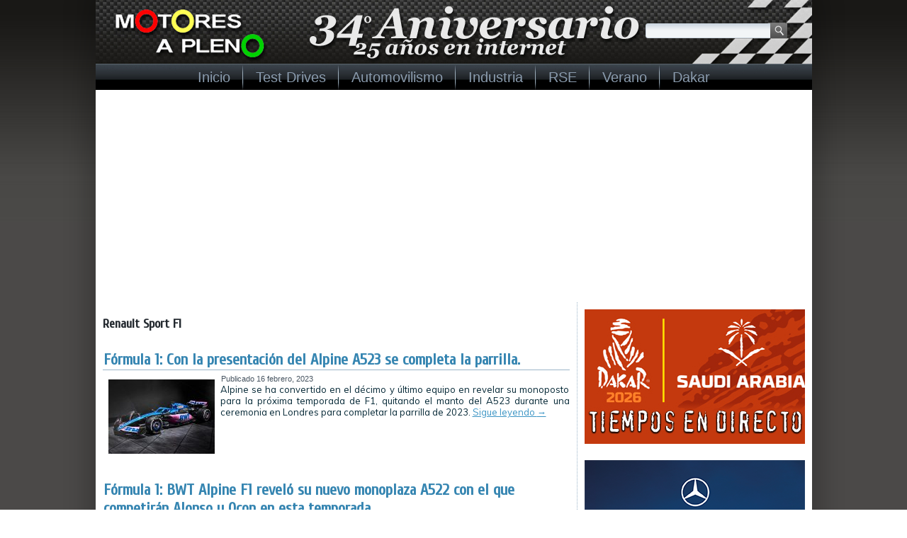

--- FILE ---
content_type: text/html; charset=UTF-8
request_url: http://www.motoresapleno.com.ar/tag/renault-sport-f1/
body_size: 15763
content:
<!DOCTYPE html>
<html dir="ltr" lang="es" prefix="og: https://ogp.me/ns#">
<head>
<meta charset="UTF-8" />

<!-- Created by Artisteer v4.0.0.58475 -->
<!--[if lt IE 9]><script src="http://html5shiv.googlecode.com/svn/trunk/html5.js"></script><![endif]-->

<link rel="stylesheet" href="http://www.motoresapleno.com.ar/wp-content/themes/MotoresaPleno2018/style.css" media="screen" />
<link rel="pingback" href="http://www.motoresapleno.com.ar/xmlrpc.php" />

		<!-- All in One SEO 4.8.3.2 - aioseo.com -->
		<title>Renault Sport F1 | Motores a Pleno ® ::: 34º Aniversario / 25 años en internet :::</title>
	<meta name="robots" content="max-image-preview:large" />
	<meta name="google-site-verification" content="a3U3haXuXKk8UB9LEtyV-MRx1kLvcIxYN465xIuLqGw" />
	<meta name="msvalidate.01" content="253138204D8957CAC30EBC0D160A46A3" />
	<meta name="keywords" content="110 alfa romeo,alpine,alpine f1 team,cyril abiteboul,e-tech,f1,fernando alonso,fórmula 1,grupo renault,luca de meo,mégane e-tech,renault,renault f1,renault sport,renault sport f1,renault sport formula one team,r.s.20,r.s.18,r.s.17,r.s.16,r.s.19,daniel ricciardo,esteban ocon,carlos sainz jr.,nico hülkenberg,mclaren,mclaren-renault,jérôme stoll,toro rosso,jolyon palmer,helmut marko,red bull,red bull racing,soichiro honda,honda f1,mclaren-honda,zak brown,mclaren technology group,james key,takahiro hachigo,honda motor company,salón autoba,salón autoba 2017,salón de buenos aires,la rural,renault argentina,trezor,trezor z32 concept car,fluence gt,stc2000,super tc2000,kangoo,kangoo z.e.,twizy,duster dakar team,duster,duster oroch,alaskan,kwid,koleos,sandero,sandero r.s.,sandero stepway,captur,alianza renault-nissan,kwid outsider,renault sport racing,alain prost,jean-pierre jabouille,r.s. 2027 vision,salón de shanghai,shanghai" />
	<link rel="canonical" href="http://www.motoresapleno.com.ar/tag/renault-sport-f1/" />
	<link rel="next" href="http://www.motoresapleno.com.ar/tag/renault-sport-f1/page/2/" />
	<meta name="generator" content="All in One SEO (AIOSEO) 4.8.3.2" />
		<script type="application/ld+json" class="aioseo-schema">
			{"@context":"https:\/\/schema.org","@graph":[{"@type":"BreadcrumbList","@id":"http:\/\/www.motoresapleno.com.ar\/tag\/renault-sport-f1\/#breadcrumblist","itemListElement":[{"@type":"ListItem","@id":"http:\/\/www.motoresapleno.com.ar#listItem","position":1,"name":"Home","item":"http:\/\/www.motoresapleno.com.ar","nextItem":{"@type":"ListItem","@id":"http:\/\/www.motoresapleno.com.ar\/tag\/renault-sport-f1\/#listItem","name":"Renault Sport F1"}},{"@type":"ListItem","@id":"http:\/\/www.motoresapleno.com.ar\/tag\/renault-sport-f1\/#listItem","position":2,"name":"Renault Sport F1","previousItem":{"@type":"ListItem","@id":"http:\/\/www.motoresapleno.com.ar#listItem","name":"Home"}}]},{"@type":"CollectionPage","@id":"http:\/\/www.motoresapleno.com.ar\/tag\/renault-sport-f1\/#collectionpage","url":"http:\/\/www.motoresapleno.com.ar\/tag\/renault-sport-f1\/","name":"Renault Sport F1 | Motores a Pleno \u00ae ::: 34\u00ba Aniversario \/ 25 a\u00f1os en internet :::","inLanguage":"es-ES","isPartOf":{"@id":"http:\/\/www.motoresapleno.com.ar\/#website"},"breadcrumb":{"@id":"http:\/\/www.motoresapleno.com.ar\/tag\/renault-sport-f1\/#breadcrumblist"}},{"@type":"Organization","@id":"http:\/\/www.motoresapleno.com.ar\/#organization","name":"Motores a Pleno\u00ae","description":"Automovilismo : Motociclismo : Industria Automotriz : F\u00f3rmula 1 : Rally : MotoGP : TC 2000 : TC : Turismo Nacional : Rally Cross Country : Elegido Mejor Portal Informativo 2006 y 2007 por la Asociaci\u00f3n de Cronistas del Deporte a Motor de Am\u00e9rica Latina :::","url":"http:\/\/www.motoresapleno.com.ar\/","logo":{"@type":"ImageObject","url":"http:\/\/www.motoresapleno.com.ar\/wp-content\/uploads\/2022\/05\/Logo-Motores-a-Pleno.jpg","@id":"http:\/\/www.motoresapleno.com.ar\/tag\/renault-sport-f1\/#organizationLogo","width":200,"height":200},"image":{"@id":"http:\/\/www.motoresapleno.com.ar\/tag\/renault-sport-f1\/#organizationLogo"},"sameAs":["https:\/\/www.instagram.com\/motoresapleno\/","https:\/\/www.tiktok.com\/@motoresapleno","https:\/\/www.youtube.com\/user\/motoresapleno"]},{"@type":"WebSite","@id":"http:\/\/www.motoresapleno.com.ar\/#website","url":"http:\/\/www.motoresapleno.com.ar\/","name":"Motores a Pleno \u00ae","description":"Automovilismo : Motociclismo : Industria Automotriz : F\u00f3rmula 1 : Rally : MotoGP : TC 2000 : TC : Turismo Nacional : Rally Cross Country : Elegido Mejor Portal Informativo 2006 y 2007 por la Asociaci\u00f3n de Cronistas del Deporte a Motor de Am\u00e9rica Latina :::","inLanguage":"es-ES","publisher":{"@id":"http:\/\/www.motoresapleno.com.ar\/#organization"}}]}
		</script>
		<!-- All in One SEO -->

<link rel='dns-prefetch' href='//fonts.googleapis.com' />
<link rel='dns-prefetch' href='//s.w.org' />
<link rel='dns-prefetch' href='//cdn.openshareweb.com' />
<link rel='dns-prefetch' href='//cdn.shareaholic.net' />
<link rel='dns-prefetch' href='//www.shareaholic.net' />
<link rel='dns-prefetch' href='//analytics.shareaholic.com' />
<link rel='dns-prefetch' href='//recs.shareaholic.com' />
<link rel='dns-prefetch' href='//partner.shareaholic.com' />
<link rel="alternate" type="application/rss+xml" title="Motores a Pleno ® ::: 34º Aniversario / 25 años en internet ::: &raquo; Feed" href="http://www.motoresapleno.com.ar/feed/" />
<link rel="alternate" type="application/rss+xml" title="Motores a Pleno ® ::: 34º Aniversario / 25 años en internet ::: &raquo; Feed de los comentarios" href="http://www.motoresapleno.com.ar/comments/feed/" />
<link rel="alternate" type="application/rss+xml" title="Motores a Pleno ® ::: 34º Aniversario / 25 años en internet ::: &raquo; Etiqueta Renault Sport F1 del feed" href="http://www.motoresapleno.com.ar/tag/renault-sport-f1/feed/" />
<!-- Shareaholic - https://www.shareaholic.com -->
<link rel='preload' href='//cdn.shareaholic.net/assets/pub/shareaholic.js' as='script'/>
<script data-no-minify='1' data-cfasync='false'>
_SHR_SETTINGS = {"endpoints":{"local_recs_url":"http:\/\/www.motoresapleno.com.ar\/wp-admin\/admin-ajax.php?action=shareaholic_permalink_related","ajax_url":"http:\/\/www.motoresapleno.com.ar\/wp-admin\/admin-ajax.php"},"site_id":"a151ebce960499365b01998cec0ff7f7"};
</script>
<script data-no-minify='1' data-cfasync='false' src='//cdn.shareaholic.net/assets/pub/shareaholic.js' data-shr-siteid='a151ebce960499365b01998cec0ff7f7' async ></script>

<!-- Shareaholic Content Tags -->
<meta name='shareaholic:site_name' content='Motores a Pleno ® ::: 34º Aniversario / 25 años en internet :::' />
<meta name='shareaholic:language' content='es' />
<meta name='shareaholic:article_visibility' content='private' />
<meta name='shareaholic:site_id' content='a151ebce960499365b01998cec0ff7f7' />
<meta name='shareaholic:wp_version' content='9.7.13' />

<!-- Shareaholic Content Tags End -->
		<script type="text/javascript">
			window._wpemojiSettings = {"baseUrl":"https:\/\/s.w.org\/images\/core\/emoji\/13.0.1\/72x72\/","ext":".png","svgUrl":"https:\/\/s.w.org\/images\/core\/emoji\/13.0.1\/svg\/","svgExt":".svg","source":{"concatemoji":"http:\/\/www.motoresapleno.com.ar\/wp-includes\/js\/wp-emoji-release.min.js?ver=b71d96e7f4e4cb34aa67bbb186c38931"}};
			!function(e,a,t){var n,r,o,i=a.createElement("canvas"),p=i.getContext&&i.getContext("2d");function s(e,t){var a=String.fromCharCode;p.clearRect(0,0,i.width,i.height),p.fillText(a.apply(this,e),0,0);e=i.toDataURL();return p.clearRect(0,0,i.width,i.height),p.fillText(a.apply(this,t),0,0),e===i.toDataURL()}function c(e){var t=a.createElement("script");t.src=e,t.defer=t.type="text/javascript",a.getElementsByTagName("head")[0].appendChild(t)}for(o=Array("flag","emoji"),t.supports={everything:!0,everythingExceptFlag:!0},r=0;r<o.length;r++)t.supports[o[r]]=function(e){if(!p||!p.fillText)return!1;switch(p.textBaseline="top",p.font="600 32px Arial",e){case"flag":return s([127987,65039,8205,9895,65039],[127987,65039,8203,9895,65039])?!1:!s([55356,56826,55356,56819],[55356,56826,8203,55356,56819])&&!s([55356,57332,56128,56423,56128,56418,56128,56421,56128,56430,56128,56423,56128,56447],[55356,57332,8203,56128,56423,8203,56128,56418,8203,56128,56421,8203,56128,56430,8203,56128,56423,8203,56128,56447]);case"emoji":return!s([55357,56424,8205,55356,57212],[55357,56424,8203,55356,57212])}return!1}(o[r]),t.supports.everything=t.supports.everything&&t.supports[o[r]],"flag"!==o[r]&&(t.supports.everythingExceptFlag=t.supports.everythingExceptFlag&&t.supports[o[r]]);t.supports.everythingExceptFlag=t.supports.everythingExceptFlag&&!t.supports.flag,t.DOMReady=!1,t.readyCallback=function(){t.DOMReady=!0},t.supports.everything||(n=function(){t.readyCallback()},a.addEventListener?(a.addEventListener("DOMContentLoaded",n,!1),e.addEventListener("load",n,!1)):(e.attachEvent("onload",n),a.attachEvent("onreadystatechange",function(){"complete"===a.readyState&&t.readyCallback()})),(n=t.source||{}).concatemoji?c(n.concatemoji):n.wpemoji&&n.twemoji&&(c(n.twemoji),c(n.wpemoji)))}(window,document,window._wpemojiSettings);
		</script>
		<style type="text/css">
img.wp-smiley,
img.emoji {
	display: inline !important;
	border: none !important;
	box-shadow: none !important;
	height: 1em !important;
	width: 1em !important;
	margin: 0 .07em !important;
	vertical-align: -0.1em !important;
	background: none !important;
	padding: 0 !important;
}
</style>
	<link rel='stylesheet' id='fancybox-css'  href='http://www.motoresapleno.com.ar/wp-content/plugins/fancybox-gallery/fancybox/jquery.fancybox.css?ver=b71d96e7f4e4cb34aa67bbb186c38931' type='text/css' media='all' />
<link rel='stylesheet' id='fancybox-override-css'  href='http://www.motoresapleno.com.ar/wp-content/plugins/fancybox-gallery/fbg-override.css?ver=b71d96e7f4e4cb34aa67bbb186c38931' type='text/css' media='all' />
<link rel='stylesheet' id='wp-block-library-css'  href='http://www.motoresapleno.com.ar/wp-includes/css/dist/block-library/style.min.css?ver=b71d96e7f4e4cb34aa67bbb186c38931' type='text/css' media='all' />
<link rel='stylesheet' id='contact-form-7-css'  href='http://www.motoresapleno.com.ar/wp-content/plugins/contact-form-7/includes/css/styles.css?ver=5.4.2' type='text/css' media='all' />
<!--[if lte IE 7]>
<link rel='stylesheet' id='style.ie7.css-css'  href='http://www.motoresapleno.com.ar/wp-content/themes/MotoresaPleno2018/style.ie7.css?ver=b71d96e7f4e4cb34aa67bbb186c38931' type='text/css' media='screen' />
<![endif]-->
<link rel='stylesheet' id='css-css'  href='http://fonts.googleapis.com/css?family=Muli%7CCuprum&#038;subset=latin&#038;ver=b71d96e7f4e4cb34aa67bbb186c38931' type='text/css' media='all' />
<script type='text/javascript' src='http://www.motoresapleno.com.ar/wp-content/themes/MotoresaPleno2018/jquery.js?ver=b71d96e7f4e4cb34aa67bbb186c38931' id='jquery-js'></script>
<script type='text/javascript' src='http://www.motoresapleno.com.ar/wp-content/plugins/fancybox-gallery/fancybox/jquery.fancybox-1.2.1.js?ver=1.2.1' id='fancybox-js'></script>
<script type='text/javascript' src='http://www.motoresapleno.com.ar/wp-content/plugins/fancybox-gallery/fancybox/jquery.easing.1.3.js?ver=1.3' id='easing-js'></script>
<script type='text/javascript' src='http://www.motoresapleno.com.ar/wp-content/themes/MotoresaPleno2018/script.js?ver=b71d96e7f4e4cb34aa67bbb186c38931' id='script.js-js'></script>
<link rel="https://api.w.org/" href="http://www.motoresapleno.com.ar/wp-json/" /><link rel="alternate" type="application/json" href="http://www.motoresapleno.com.ar/wp-json/wp/v2/tags/3424" /><link rel="EditURI" type="application/rsd+xml" title="RSD" href="http://www.motoresapleno.com.ar/xmlrpc.php?rsd" />
<link rel="wlwmanifest" type="application/wlwmanifest+xml" href="http://www.motoresapleno.com.ar/wp-includes/wlwmanifest.xml" /> 
<script type="text/javascript">
(function(url){
	if(/(?:Chrome\/26\.0\.1410\.63 Safari\/537\.31|WordfenceTestMonBot)/.test(navigator.userAgent)){ return; }
	var addEvent = function(evt, handler) {
		if (window.addEventListener) {
			document.addEventListener(evt, handler, false);
		} else if (window.attachEvent) {
			document.attachEvent('on' + evt, handler);
		}
	};
	var removeEvent = function(evt, handler) {
		if (window.removeEventListener) {
			document.removeEventListener(evt, handler, false);
		} else if (window.detachEvent) {
			document.detachEvent('on' + evt, handler);
		}
	};
	var evts = 'contextmenu dblclick drag dragend dragenter dragleave dragover dragstart drop keydown keypress keyup mousedown mousemove mouseout mouseover mouseup mousewheel scroll'.split(' ');
	var logHuman = function() {
		if (window.wfLogHumanRan) { return; }
		window.wfLogHumanRan = true;
		var wfscr = document.createElement('script');
		wfscr.type = 'text/javascript';
		wfscr.async = true;
		wfscr.src = url + '&r=' + Math.random();
		(document.getElementsByTagName('head')[0]||document.getElementsByTagName('body')[0]).appendChild(wfscr);
		for (var i = 0; i < evts.length; i++) {
			removeEvent(evts[i], logHuman);
		}
	};
	for (var i = 0; i < evts.length; i++) {
		addEvent(evts[i], logHuman);
	}
})('//www.motoresapleno.com.ar/?wordfence_lh=1&hid=F71EC82C2CD6A1E7650866F363BA10D2');
</script><link rel="shortcut icon" href="http://www.motoresapleno.com.ar/wp-content/themes/MotoresaPleno2018/favicon.ico" />
<!-- C�digo Google Analytics -->

<!-- Global site tag (gtag.js) - Google Analytics -->
<script async src="https://www.googletagmanager.com/gtag/js?id=UA-3487894-1"></script>
<script>
  window.dataLayer = window.dataLayer || [];
  function gtag(){dataLayer.push(arguments);}
  gtag('js', new Date());

  gtag('config', 'UA-3487894-1');
</script>

<!-- Fin C�digo Google Analytics -->

</head>
<body class="archive tag tag-renault-sport-f1 tag-3424">

<div id="art-main">
    <div class="art-sheet clearfix">

<header class="clearfix art-header">


    <div class="art-shapes">


            </div>
<div class="art-textblock art-object1348622978" data-left="95.68%">
    <form class="art-search" method="get" name="searchform" action="http://www.motoresapleno.com.ar/">
	<input name="s" type="text" value="" />
	<input class="art-search-button" type="submit" value="Search" />
</form></div>
<nav class="art-nav clearfix">
    
<ul class="art-hmenu menu-2">
	<li class="menu-item-7"><a title="Inicio" href="http://www.motoresapleno.com.ar/">Inicio</a>
	</li>
	<li class="menu-item-23"><a title="Test Drives" href="http://www.motoresapleno.com.ar/Noticias/tests/">Test Drives</a>
	<ul>
		<li class="menu-item-4351"><a title="Alfa Romeo" href="http://www.motoresapleno.com.ar/Noticias/tests/td-alfa-romeo/">Alfa Romeo</a>
		</li>
		<li class="menu-item-2223"><a title="Audi" href="http://www.motoresapleno.com.ar/Noticias/tests/td-audi/">Audi</a>
		</li>
		<li class="menu-item-2501"><a title="Chevrolet" href="http://www.motoresapleno.com.ar/Noticias/tests/td-chevrolet/">Chevrolet</a>
		</li>
		<li class="menu-item-417"><a title="Citröen" href="http://www.motoresapleno.com.ar/Noticias/tests/td-citroen/">Citröen</a>
		</li>
		<li class="menu-item-501"><a title="Fiat" href="http://www.motoresapleno.com.ar/Noticias/tests/td-fiat/">Fiat</a>
		</li>
		<li class="menu-item-617"><a title="Ford" href="http://www.motoresapleno.com.ar/Noticias/tests/td-ford/">Ford</a>
		</li>
		<li class="menu-item-419"><a title="Kia" href="http://www.motoresapleno.com.ar/Noticias/tests/td-kia/">Kia</a>
		</li>
		<li class="menu-item-730"><a title="Land Rover" href="http://www.motoresapleno.com.ar/Noticias/tests/td-land-rover/">Land Rover</a>
		</li>
		<li class="menu-item-421"><a title="Mercedes-Benz" href="http://www.motoresapleno.com.ar/Noticias/tests/td-mercedes-benz/">Mercedes-Benz</a>
		</li>
		<li class="menu-item-1117"><a title="Mitsubishi" href="http://www.motoresapleno.com.ar/Noticias/tests/td-mitsubishi/">Mitsubishi</a>
		</li>
		<li class="menu-item-2677"><a title="Nissan" href="http://www.motoresapleno.com.ar/Noticias/tests/td-nissan/">Nissan</a>
		</li>
		<li class="menu-item-445"><a title="Peugeot" href="http://www.motoresapleno.com.ar/Noticias/tests/td-peugeot/">Peugeot</a>
		</li>
		<li class="menu-item-814"><a title="Renault" href="http://www.motoresapleno.com.ar/Noticias/tests/td-renault/">Renault</a>
		</li>
		<li class="menu-item-2679"><a title="Smart" href="http://www.motoresapleno.com.ar/Noticias/tests/td-smart/">Smart</a>
		</li>
		<li class="menu-item-2680"><a title="Subaru" href="http://www.motoresapleno.com.ar/Noticias/tests/td-subaru/">Subaru</a>
		</li>
		<li class="menu-item-1106"><a title="Toyota" href="http://www.motoresapleno.com.ar/Noticias/tests/td-toyota/">Toyota</a>
		</li>
		<li class="menu-item-2242"><a title="VW" href="http://www.motoresapleno.com.ar/Noticias/tests/td-vw/">VW</a>
		</li>
	</ul>
	</li>
	<li class="menu-item-10"><a title="Automovilismo" href="http://www.motoresapleno.com.ar/Noticias/automovilismo/">Automovilismo</a>
	<ul>
		<li class="menu-item-97661"><a title="ACTC" href="http://www.motoresapleno.com.ar/tag/actc/">ACTC</a>
		<ul>
			<li class="menu-item-18"><a title="Turismo Carretera" href="http://www.motoresapleno.com.ar/Noticias/automovilismo/tc/">Turismo Carretera</a>
			</li>
			<li class="menu-item-17"><a title="TC Pista" href="http://www.motoresapleno.com.ar/Noticias/automovilismo/tcp/">TC Pista</a>
			</li>
			<li class="menu-item-117"><a title="Turismo Nacional" href="http://www.motoresapleno.com.ar/Noticias/automovilismo/turismo-nacional/">Turismo Nacional</a>
			</li>
			<li class="menu-item-66947"><a title="TC Pick Up" href="http://www.motoresapleno.com.ar/Noticias/automovilismo/tc-pick-up/">TC Pick Up</a>
			</li>
			<li class="menu-item-97662"><a title="Turismo Carretera 2000" href="http://www.motoresapleno.com.ar/Noticias/automovilismo/turismo-carretera-2000/">Turismo Carretera 2000</a>
			</li>
		</ul>
		</li>
		<li class="menu-item-12"><a title="Dakar" href="http://www.motoresapleno.com.ar/Noticias/automovilismo/dakar/">Dakar</a>
		</li>
		<li class="menu-item-7579"><a title="DTM" href="http://www.motoresapleno.com.ar/Noticias/automovilismo/dtm/">DTM</a>
		</li>
		<li class="menu-item-85350"><a title="European Le Mans Series" href="http://www.motoresapleno.com.ar/Noticias/automovilismo/european-le-mans-series/">European Le Mans Series</a>
		</li>
		<li class="menu-item-14368"><a title="Fiat Competizione" href="http://www.motoresapleno.com.ar/Noticias/automovilismo/fiat-competizione/">Fiat Competizione</a>
		<ul>
			<li class="menu-item-97666"><a title="Abarth Competizione" href="http://www.motoresapleno.com.ar/tag/abarth-competizione/">Abarth Competizione</a>
			</li>
		</ul>
		</li>
		<li class="menu-item-13"><a title="Fórmula 1" href="http://www.motoresapleno.com.ar/Noticias/automovilismo/f1/">Fórmula 1</a>
		</li>
		<li class="menu-item-7580"><a title="Fórmula E" href="http://www.motoresapleno.com.ar/Noticias/automovilismo/formula-e-championship/">Fórmula E</a>
		</li>
		<li class="menu-item-14"><a title="Fórmula Nacional Argentina" href="http://www.motoresapleno.com.ar/Noticias/automovilismo/fna/">Fórmula Nacional Argentina</a>
		<ul>
			<li class="menu-item-97664"><a title="Fórmula Renault 2.0" href="http://www.motoresapleno.com.ar/tag/formula-renault-2-0/">Fórmula Renault 2.0</a>
			</li>
			<li class="menu-item-97665"><a title="Fórmula Renault Argentina" href="http://www.motoresapleno.com.ar/tag/formula-renault-argentina/">Fórmula Renault Argentina</a>
			</li>
		</ul>
		</li>
		<li class="menu-item-50500"><a title="IMSA" href="http://www.motoresapleno.com.ar/Noticias/automovilismo/imsa/">IMSA</a>
		</li>
		<li class="menu-item-2102"><a title="IndyCar Series" href="http://www.motoresapleno.com.ar/Noticias/automovilismo/indycar/">IndyCar Series</a>
		</li>
		<li class="menu-item-3435"><a title="MotoGP" href="http://www.motoresapleno.com.ar/Noticias/motociclismo/motogp/">MotoGP</a>
		</li>
		<li class="menu-item-1094"><a title="NASCAR" href="http://www.motoresapleno.com.ar/Noticias/automovilismo/nascar/">NASCAR</a>
		</li>
		<li class="menu-item-97659"><a title="Rally" href="http://www.motoresapleno.com.ar/Noticias/automovilismo/rally/">Rally</a>
		<ul>
			<li class="menu-item-27513"><a title="CARCC" href="http://www.motoresapleno.com.ar/Noticias/automovilismo/campeonato-argentino-de-rally-cross-country/">CARCC</a>
			</li>
			<li class="menu-item-19390"><a title="CARX" href="http://www.motoresapleno.com.ar/Noticias/automovilismo/carx/">CARX</a>
			</li>
			<li class="menu-item-1829"><a title="Rally Argentino" href="http://www.motoresapleno.com.ar/Noticias/automovilismo/rally-argentino/">Rally Argentino</a>
			</li>
			<li class="menu-item-2079"><a title="Rally Federal" href="http://www.motoresapleno.com.ar/Noticias/automovilismo/rally-federal/">Rally Federal</a>
			</li>
			<li class="menu-item-19"><a title="WRC" href="http://www.motoresapleno.com.ar/Noticias/automovilismo/wrc/">WRC</a>
			</li>
		</ul>
		</li>
		<li class="menu-item-63358"><a title="Stock Car Brasil" href="http://www.motoresapleno.com.ar/Noticias/automovilismo/stock-car-brasil/">Stock Car Brasil</a>
		</li>
		<li class="menu-item-15"><a title="TC2000" href="http://www.motoresapleno.com.ar/Noticias/automovilismo/tc2000/">TC2000</a>
		<ul>
			<li class="menu-item-97663"><a title="Super TC2000" href="http://www.motoresapleno.com.ar/tag/super-tc2000/">Super TC2000</a>
			</li>
			<li class="menu-item-16"><a title="TC2000 Series" href="http://www.motoresapleno.com.ar/Noticias/automovilismo/tc2000series/">TC2000 Series</a>
			</li>
		</ul>
		</li>
		<li class="menu-item-13606"><a title="TCR International Series" href="http://www.motoresapleno.com.ar/Noticias/automovilismo/tcr-international-series/">TCR International Series</a>
		<ul>
			<li class="menu-item-79543"><a title="TCR South America" href="http://www.motoresapleno.com.ar/Noticias/automovilismo/tcr-south-america/">TCR South America</a>
			</li>
			<li class="menu-item-41805"><a title="WTCR" href="http://www.motoresapleno.com.ar/Noticias/automovilismo/wtcr/">WTCR</a>
			</li>
			<li class="menu-item-3434"><a title="WTCC" href="http://www.motoresapleno.com.ar/Noticias/automovilismo/wtcc/">WTCC</a>
			</li>
		</ul>
		</li>
		<li class="menu-item-710"><a title="Top Race" href="http://www.motoresapleno.com.ar/Noticias/automovilismo/top-race/">Top Race</a>
		</li>
		<li class="menu-item-14367"><a title="WEC" href="http://www.motoresapleno.com.ar/Noticias/automovilismo/wec/">WEC</a>
		</li>
	</ul>
	</li>
	<li class="menu-item-20"><a title="Industria" href="http://www.motoresapleno.com.ar/Noticias/industria/">Industria</a>
	</li>
	<li class="menu-item-2486"><a title="RSE" href="http://www.motoresapleno.com.ar/Noticias/rse/">RSE</a>
	</li>
	<li class="menu-item-105962"><a title="Verano" href="http://www.motoresapleno.com.ar/tag/verano-2026/">Verano</a>
	</li>
	<li class="menu-item-105961"><a title="Dakar" href="http://www.motoresapleno.com.ar/tag/dakar-2026/">Dakar</a>
	</li>
</ul>
 
    </nav>

                    
</header>

<div class="art-layout-wrapper clearfix">
                <div class="art-content-layout">
                    <div class="art-content-layout-row">
                        <div class="art-layout-cell art-content clearfix">
							<article class="art-post art-article  breadcrumbs">
                                                                                                <div class="art-postcontent clearfix"><h4>Renault Sport F1</h4></div>
</article>
		<article id="post-83831"  class="art-post art-article  post-83831 post type-post status-publish format-standard has-post-thumbnail hentry category-automovilismo category-f1 tag-alpine tag-alpine-a521 tag-alpine-a522 tag-alpine-a523 tag-alpine-f1-team tag-bwt tag-bwt-best-water-technology tag-bwt-alpine-f1-team tag-esteban-ocon tag-f1-2 tag-formula-1 tag-grupo-renault tag-matt-harman tag-pat-fry tag-pierre-gasly tag-r-s-16 tag-r-s-17 tag-r-s-18 tag-r-s-19 tag-r-s-20 tag-renault tag-renault-f1 tag-renault-sport tag-renault-sport-f1 tag-renault-sport-formula-one-team">
                                <div class="art-postmetadataheader"><h1 class="art-postheader"><a href="http://www.motoresapleno.com.ar/2023/02/formula-1-con-la-presentacion-del-alpine-a523-se-completa-la-parrilla/" rel="bookmark" title="Fórmula 1: Con la presentación del Alpine A523 se completa la parrilla.">Fórmula 1: Con la presentación del Alpine A523 se completa la parrilla.</a></h1></div>                                                <div class="art-postheadericons art-metadata-icons"><span class="art-postdateicon"><span class="date">Publicado</span> <span class="entry-date" title="6:00 pm">16 febrero, 2023</span></span></div>                <div class="avatar alignleft"><a href="http://www.motoresapleno.com.ar/2023/02/formula-1-con-la-presentacion-del-alpine-a523-se-completa-la-parrilla/" title="Fórmula 1: Con la presentación del Alpine A523 se completa la parrilla."><img width="150" height="105" src="http://www.motoresapleno.com.ar/wp-content/uploads/2023/02/Alpine-F1-Team-A523-1.jpg" class="attachment-150x215 size-150x215 wp-post-image" alt="" loading="lazy" title="Fórmula 1: Con la presentación del Alpine A523 se completa la parrilla." srcset="http://www.motoresapleno.com.ar/wp-content/uploads/2023/02/Alpine-F1-Team-A523-1.jpg 660w, http://www.motoresapleno.com.ar/wp-content/uploads/2023/02/Alpine-F1-Team-A523-1-300x209.jpg 300w, http://www.motoresapleno.com.ar/wp-content/uploads/2023/02/Alpine-F1-Team-A523-1-150x105.jpg 150w, http://www.motoresapleno.com.ar/wp-content/uploads/2023/02/Alpine-F1-Team-A523-1-640x446.jpg 640w" sizes="(max-width: 150px) 100vw, 150px" /></a></div><div class="art-postcontent clearfix">Alpine se ha convertido en el décimo y último equipo en revelar su monoposto para la próxima temporada de F1, quitando el manto del A523 durante una ceremonia en Londres para completar la parrilla de 2023. <a class="more-link" href="http://www.motoresapleno.com.ar/2023/02/formula-1-con-la-presentacion-del-alpine-a523-se-completa-la-parrilla/">Sigue leyendo <span class="meta-nav">&rarr;</span></a></div>
</article>
		<article id="post-75418"  class="art-post art-article  post-75418 post type-post status-publish format-standard has-post-thumbnail hentry category-automovilismo category-f1 tag-alpine tag-alpine-a521 tag-alpine-a522 tag-alpine-f1-team tag-bwt tag-bwt-best-water-technology tag-bwt-alpine-f1-team tag-esteban-ocon tag-f1-2 tag-fernando-alonso tag-formula-1 tag-grupo-renault tag-laurent-rossi tag-matt-harman tag-otmar-szafnauer tag-pat-fry tag-r-s-16 tag-r-s-17 tag-r-s-18 tag-r-s-19 tag-r-s-20 tag-renault tag-renault-f1 tag-renault-sport tag-renault-sport-f1 tag-renault-sport-formula-one-team">
                                <div class="art-postmetadataheader"><h1 class="art-postheader"><a href="http://www.motoresapleno.com.ar/2022/02/formula1-bwtalpinef1-revelo-su-nuevo-monoplaza-a522-con-el-que-competiran-alonso-y-ocon-en-esta-temporada/" rel="bookmark" title="Fórmula 1: BWT Alpine F1 reveló su nuevo monoplaza A522 con el que competirán Alonso y Ocon en esta temporada.">Fórmula 1: BWT Alpine F1 reveló su nuevo monoplaza A522 con el que competirán Alonso y Ocon en esta temporada.</a></h1></div>                                                <div class="art-postheadericons art-metadata-icons"><span class="art-postdateicon"><span class="date">Publicado</span> <span class="entry-date" title="8:00 pm">21 febrero, 2022</span></span></div>                <div class="avatar alignleft"><a href="http://www.motoresapleno.com.ar/2022/02/formula1-bwtalpinef1-revelo-su-nuevo-monoplaza-a522-con-el-que-competiran-alonso-y-ocon-en-esta-temporada/" title="Fórmula 1: BWT Alpine F1 reveló su nuevo monoplaza A522 con el que competirán Alonso y Ocon en esta temporada."><img width="150" height="105" src="http://www.motoresapleno.com.ar/wp-content/uploads/2022/02/Alpine-F1-Team-A522-2.jpg" class="attachment-150x215 size-150x215 wp-post-image" alt="" loading="lazy" title="Fórmula 1: BWT Alpine F1 reveló su nuevo monoplaza A522 con el que competirán Alonso y Ocon en esta temporada." srcset="http://www.motoresapleno.com.ar/wp-content/uploads/2022/02/Alpine-F1-Team-A522-2.jpg 660w, http://www.motoresapleno.com.ar/wp-content/uploads/2022/02/Alpine-F1-Team-A522-2-300x209.jpg 300w, http://www.motoresapleno.com.ar/wp-content/uploads/2022/02/Alpine-F1-Team-A522-2-150x105.jpg 150w, http://www.motoresapleno.com.ar/wp-content/uploads/2022/02/Alpine-F1-Team-A522-2-640x446.jpg 640w" sizes="(max-width: 150px) 100vw, 150px" /></a></div><div class="art-postcontent clearfix">BWT Alpine F1 Team dio la bienvenida oficial a su nuevo A522 al mundo hoy en París, marcando el comienzo de una nueva era de excelencia y destreza deportiva de Alpine antes del muy esperado Campeonato Mundial de Fórmula 1 de la FIA 2022. <a class="more-link" href="http://www.motoresapleno.com.ar/2022/02/formula1-bwtalpinef1-revelo-su-nuevo-monoplaza-a522-con-el-que-competiran-alonso-y-ocon-en-esta-temporada/">Sigue leyendo <span class="meta-nav">&rarr;</span></a></div>
</article>
		<article id="post-75325"  class="art-post art-article  post-75325 post type-post status-publish format-standard has-post-thumbnail hentry category-automovilismo category-f1 category-industria tag-alpine tag-alpine-f1-team tag-bwt tag-bwt-best-water-technology tag-bwt-alpine-f1-team tag-cedric-journel tag-f1-2 tag-formula-1 tag-lutz-hubner tag-renault-sport-f1">
                                <div class="art-postmetadataheader"><h1 class="art-postheader"><a href="http://www.motoresapleno.com.ar/2022/02/formula-1-bwt-y-alpine-f1-team-unen-fuerzas-en-una-asociacion-estrategica-dirigida-a-la-sustentabilidad/" rel="bookmark" title="Fórmula 1: BWT y Alpine F1 Team unen fuerzas en una asociación estratégica dirigida a la sustentabilidad.">Fórmula 1: BWT y Alpine F1 Team unen fuerzas en una asociación estratégica dirigida a la sustentabilidad.</a></h1></div>                                                <div class="art-postheadericons art-metadata-icons"><span class="art-postdateicon"><span class="date">Publicado</span> <span class="entry-date" title="10:00 pm">15 febrero, 2022</span></span></div>                <div class="avatar alignleft"><a href="http://www.motoresapleno.com.ar/2022/02/formula-1-bwt-y-alpine-f1-team-unen-fuerzas-en-una-asociacion-estrategica-dirigida-a-la-sustentabilidad/" title="Fórmula 1: BWT y Alpine F1 Team unen fuerzas en una asociación estratégica dirigida a la sustentabilidad."><img width="150" height="105" src="http://www.motoresapleno.com.ar/wp-content/uploads/2022/02/Logo-BWT-Alpine-F1-Team.jpg" class="attachment-150x215 size-150x215 wp-post-image" alt="" loading="lazy" title="Fórmula 1: BWT y Alpine F1 Team unen fuerzas en una asociación estratégica dirigida a la sustentabilidad." srcset="http://www.motoresapleno.com.ar/wp-content/uploads/2022/02/Logo-BWT-Alpine-F1-Team.jpg 660w, http://www.motoresapleno.com.ar/wp-content/uploads/2022/02/Logo-BWT-Alpine-F1-Team-300x209.jpg 300w, http://www.motoresapleno.com.ar/wp-content/uploads/2022/02/Logo-BWT-Alpine-F1-Team-150x105.jpg 150w, http://www.motoresapleno.com.ar/wp-content/uploads/2022/02/Logo-BWT-Alpine-F1-Team-640x446.jpg 640w" sizes="(max-width: 150px) 100vw, 150px" /></a></div><div class="art-postcontent clearfix">BWT y Alpine F1 Team han firmado una asociación estratégica a largo plazo, que hará que el proveedor austríaco se convierta en el socio principal de Alpine F1 Team a partir de 2022. <a class="more-link" href="http://www.motoresapleno.com.ar/2022/02/formula-1-bwt-y-alpine-f1-team-unen-fuerzas-en-una-asociacion-estrategica-dirigida-a-la-sustentabilidad/">Sigue leyendo <span class="meta-nav">&rarr;</span></a></div>
</article>
		<article id="post-66689"  class="art-post art-article  post-66689 post type-post status-publish format-standard has-post-thumbnail hentry category-automovilismo category-f1 tag-alpine tag-alpine-a521 tag-alpine-academy tag-alpine-f1-team tag-davide-brivio tag-esteban-ocon tag-f1-2 tag-fernando-alonso tag-formula-1 tag-grupo-renault tag-guanyu-zhou tag-laurent-rossi tag-luca-de-meo tag-marcin-budkowski tag-r-s-16 tag-r-s-17 tag-r-s-18 tag-r-s-19 tag-r-s-20 tag-remi-taffin tag-renault tag-renault-f1 tag-renault-sport tag-renault-sport-f1 tag-renault-sport-formula-one-team">
                                <div class="art-postmetadataheader"><h1 class="art-postheader"><a href="http://www.motoresapleno.com.ar/2021/03/formula-1-alpine-f1-team-presenta-su-temporada-2021/" rel="bookmark" title="Fórmula 1: Alpine F1 Team presenta su temporada 2021.">Fórmula 1: Alpine F1 Team presenta su temporada 2021.</a></h1></div>                                                <div class="art-postheadericons art-metadata-icons"><span class="art-postdateicon"><span class="date">Publicado</span> <span class="entry-date" title="3:30 pm">2 marzo, 2021</span></span></div>                <div class="avatar alignleft"><a href="http://www.motoresapleno.com.ar/2021/03/formula-1-alpine-f1-team-presenta-su-temporada-2021/" title="Fórmula 1: Alpine F1 Team presenta su temporada 2021."><img width="150" height="105" src="http://www.motoresapleno.com.ar/wp-content/uploads/2021/03/Alpine-F1-Team-A521-2.jpg" class="attachment-150x215 size-150x215 wp-post-image" alt="" loading="lazy" title="Fórmula 1: Alpine F1 Team presenta su temporada 2021." srcset="http://www.motoresapleno.com.ar/wp-content/uploads/2021/03/Alpine-F1-Team-A521-2.jpg 660w, http://www.motoresapleno.com.ar/wp-content/uploads/2021/03/Alpine-F1-Team-A521-2-300x209.jpg 300w, http://www.motoresapleno.com.ar/wp-content/uploads/2021/03/Alpine-F1-Team-A521-2-150x105.jpg 150w, http://www.motoresapleno.com.ar/wp-content/uploads/2021/03/Alpine-F1-Team-A521-2-640x446.jpg 640w" sizes="(max-width: 150px) 100vw, 150px" /></a></div><div class="art-postcontent clearfix">El Alpine F1 Team anunció hoy su nueva era al lanzar virtualmente su primera participación en el Campeonato Mundial de Fórmula 1 de la FIA. <a class="more-link" href="http://www.motoresapleno.com.ar/2021/03/formula-1-alpine-f1-team-presenta-su-temporada-2021/">Sigue leyendo <span class="meta-nav">&rarr;</span></a></div>
</article>
		<article id="post-66305"  class="art-post art-article  post-66305 post type-post status-publish format-standard has-post-thumbnail hentry category-automovilismo category-f1 tag-alpine tag-alpine-f1-team tag-f1-2 tag-fernando-alonso tag-formula-1 tag-renault-f1 tag-renault-sport tag-renault-sport-f1 tag-renault-sport-formula-one-team">
                                <div class="art-postmetadataheader"><h1 class="art-postheader"><a href="http://www.motoresapleno.com.ar/2021/02/formula-1-alpine-espera-que-alonso-este-completamente-recuperado-antes-de-la-nueva-temporada-despues-de-la-cirugia-en-la-mandibula-rota/" rel="bookmark" title="Fórmula 1: Alpine espera que Alonso esté completamente recuperado antes de la nueva temporada después de la cirugía en la mandíbula rota.">Fórmula 1: Alpine espera que Alonso esté completamente recuperado antes de la nueva temporada después de la cirugía en la mandíbula rota.</a></h1></div>                                                <div class="art-postheadericons art-metadata-icons"><span class="art-postdateicon"><span class="date">Publicado</span> <span class="entry-date" title="8:00 pm">12 febrero, 2021</span></span></div>                <div class="avatar alignleft"><a href="http://www.motoresapleno.com.ar/2021/02/formula-1-alpine-espera-que-alonso-este-completamente-recuperado-antes-de-la-nueva-temporada-despues-de-la-cirugia-en-la-mandibula-rota/" title="Fórmula 1: Alpine espera que Alonso esté completamente recuperado antes de la nueva temporada después de la cirugía en la mandíbula rota."><img width="150" height="105" src="http://www.motoresapleno.com.ar/wp-content/uploads/2021/02/Formula-1-Alpine-espera-que-Alonso-este-completamente-recuperado-antes-de-la-nueva-temporada.jpg" class="attachment-150x215 size-150x215 wp-post-image" alt="" loading="lazy" title="Fórmula 1: Alpine espera que Alonso esté completamente recuperado antes de la nueva temporada después de la cirugía en la mandíbula rota." srcset="http://www.motoresapleno.com.ar/wp-content/uploads/2021/02/Formula-1-Alpine-espera-que-Alonso-este-completamente-recuperado-antes-de-la-nueva-temporada.jpg 660w, http://www.motoresapleno.com.ar/wp-content/uploads/2021/02/Formula-1-Alpine-espera-que-Alonso-este-completamente-recuperado-antes-de-la-nueva-temporada-300x209.jpg 300w, http://www.motoresapleno.com.ar/wp-content/uploads/2021/02/Formula-1-Alpine-espera-que-Alonso-este-completamente-recuperado-antes-de-la-nueva-temporada-150x105.jpg 150w, http://www.motoresapleno.com.ar/wp-content/uploads/2021/02/Formula-1-Alpine-espera-que-Alonso-este-completamente-recuperado-antes-de-la-nueva-temporada-640x446.jpg 640w" sizes="(max-width: 150px) 100vw, 150px" /></a></div><div class="art-postcontent clearfix">Fernando Alonso fue sometido a una "operación correctiva exitosa" por una fractura de mandíbula tras un accidente ciclista en Suiza, según su equipo alpino, y se espera que el español sea declarado apto para las pruebas de pretemporada en marzo. <a class="more-link" href="http://www.motoresapleno.com.ar/2021/02/formula-1-alpine-espera-que-alonso-este-completamente-recuperado-antes-de-la-nueva-temporada-despues-de-la-cirugia-en-la-mandibula-rota/">Sigue leyendo <span class="meta-nav">&rarr;</span></a></div>
</article>
		<article id="post-66291"  class="art-post art-article  post-66291 post type-post status-publish format-standard has-post-thumbnail hentry category-automovilismo category-f1 tag-alfa-romeo-racing tag-alfa-romeo-sauber-f1-team tag-alphatauri tag-alphatauri-f1 tag-alpine-f1-team tag-f1-2 tag-fiat tag-formula-1 tag-haas-f1-team tag-mercedes-gp tag-racing-point tag-racing-point-f1-team tag-red-bull-racing tag-renault-f1 tag-renault-sport-f1 tag-scuderia-ferrari tag-toro-rosso tag-williams">
                                <div class="art-postmetadataheader"><h1 class="art-postheader"><a href="http://www.motoresapleno.com.ar/2021/02/formula-1-congelamiento-de-motores-y-otras-novedades/" rel="bookmark" title="Fórmula 1: Congelamiento de motores y otras novedades.">Fórmula 1: Congelamiento de motores y otras novedades.</a></h1></div>                                                <div class="art-postheadericons art-metadata-icons"><span class="art-postdateicon"><span class="date">Publicado</span> <span class="entry-date" title="10:00 pm">11 febrero, 2021</span></span></div>                <div class="avatar alignleft"><a href="http://www.motoresapleno.com.ar/2021/02/formula-1-congelamiento-de-motores-y-otras-novedades/" title="Fórmula 1: Congelamiento de motores y otras novedades."><img width="150" height="105" src="http://www.motoresapleno.com.ar/wp-content/uploads/2021/02/F1-Los-equipos-aprobaron-los-planes-de-congelamiento-de-motores-a-partir-de-2022.jpg" class="attachment-150x215 size-150x215 wp-post-image" alt="" loading="lazy" title="Fórmula 1: Congelamiento de motores y otras novedades." srcset="http://www.motoresapleno.com.ar/wp-content/uploads/2021/02/F1-Los-equipos-aprobaron-los-planes-de-congelamiento-de-motores-a-partir-de-2022.jpg 660w, http://www.motoresapleno.com.ar/wp-content/uploads/2021/02/F1-Los-equipos-aprobaron-los-planes-de-congelamiento-de-motores-a-partir-de-2022-300x209.jpg 300w, http://www.motoresapleno.com.ar/wp-content/uploads/2021/02/F1-Los-equipos-aprobaron-los-planes-de-congelamiento-de-motores-a-partir-de-2022-150x105.jpg 150w, http://www.motoresapleno.com.ar/wp-content/uploads/2021/02/F1-Los-equipos-aprobaron-los-planes-de-congelamiento-de-motores-a-partir-de-2022-640x446.jpg 640w" sizes="(max-width: 150px) 100vw, 150px" /></a></div><div class="art-postcontent clearfix">Los equipos de la máxima categoría mundial aprobaron los planes de congelamiento de motores a partir de 2022 y evalúan hacer carreras "sprint". <a class="more-link" href="http://www.motoresapleno.com.ar/2021/02/formula-1-congelamiento-de-motores-y-otras-novedades/">Sigue leyendo <span class="meta-nav">&rarr;</span></a></div>
</article>
		<article id="post-66286"  class="art-post art-article  post-66286 post type-post status-publish format-standard has-post-thumbnail hentry category-automovilismo category-f1 tag-alpine tag-alpine-f1-team tag-f1-2 tag-fernando-alonso tag-formula-1 tag-renault-f1 tag-renault-sport tag-renault-sport-f1 tag-renault-sport-formula-one-team">
                                <div class="art-postmetadataheader"><h1 class="art-postheader"><a href="http://www.motoresapleno.com.ar/2021/02/formula-1-alonso-fue-embestido-mientras-se-entrenaba-en-bicicleta-posibles-fracturas/" rel="bookmark" title="Fórmula 1: Alonso fue embestido mientras se entrenaba en bicicleta, posibles fracturas.">Fórmula 1: Alonso fue embestido mientras se entrenaba en bicicleta, posibles fracturas.</a></h1></div>                                                <div class="art-postheadericons art-metadata-icons"><span class="art-postdateicon"><span class="date">Publicado</span> <span class="entry-date" title="6:30 pm">11 febrero, 2021</span></span></div>                <div class="avatar alignleft"><a href="http://www.motoresapleno.com.ar/2021/02/formula-1-alonso-fue-embestido-mientras-se-entrenaba-en-bicicleta-posibles-fracturas/" title="Fórmula 1: Alonso fue embestido mientras se entrenaba en bicicleta, posibles fracturas."><img width="150" height="105" src="http://www.motoresapleno.com.ar/wp-content/uploads/2021/02/Formula-1-Fernando-Alonso-fue-embestido-mientras-se-entrenaba-en-bicicleta.jpg" class="attachment-150x215 size-150x215 wp-post-image" alt="" loading="lazy" title="Fórmula 1: Alonso fue embestido mientras se entrenaba en bicicleta, posibles fracturas." srcset="http://www.motoresapleno.com.ar/wp-content/uploads/2021/02/Formula-1-Fernando-Alonso-fue-embestido-mientras-se-entrenaba-en-bicicleta.jpg 660w, http://www.motoresapleno.com.ar/wp-content/uploads/2021/02/Formula-1-Fernando-Alonso-fue-embestido-mientras-se-entrenaba-en-bicicleta-300x209.jpg 300w, http://www.motoresapleno.com.ar/wp-content/uploads/2021/02/Formula-1-Fernando-Alonso-fue-embestido-mientras-se-entrenaba-en-bicicleta-150x105.jpg 150w, http://www.motoresapleno.com.ar/wp-content/uploads/2021/02/Formula-1-Fernando-Alonso-fue-embestido-mientras-se-entrenaba-en-bicicleta-640x446.jpg 640w" sizes="(max-width: 150px) 100vw, 150px" /></a></div><div class="art-postcontent clearfix">El piloto asturiano, quien se prepara para regresar a la máxima categoría mundial, se vio involucrado en un accidente de tránsito al ser golpeado por un automóvil cerca de la localidad suiza de Lugano y debió ser trasladado a un hospital cercano. <a class="more-link" href="http://www.motoresapleno.com.ar/2021/02/formula-1-alonso-fue-embestido-mientras-se-entrenaba-en-bicicleta-posibles-fracturas/">Sigue leyendo <span class="meta-nav">&rarr;</span></a></div>
</article>
		<article id="post-65851"  class="art-post art-article  post-65851 post type-post status-publish format-standard has-post-thumbnail hentry category-automovilismo category-f1 category-industria tag-alpine tag-alpine-a110 tag-alpine-a310 tag-alpine-f1-team tag-antony-villain tag-clio-v6 tag-groupe-renault tag-grupo-renault tag-megane-rs-trophy tag-r5-turbo tag-renault tag-renault-f1 tag-renault-sport tag-renault-sport-cars tag-renault-sport-f1 tag-renault-sport-racing tag-rnm-alliance">
                                <div class="art-postmetadataheader"><h1 class="art-postheader"><a href="http://www.motoresapleno.com.ar/2021/01/alpine-a-la-vanguardia-de-la-innovacion-de-groupe-renault-con-exclusivos-autos-deportivos/" rel="bookmark" title="Alpine, a la vanguardia de la innovación de Groupe Renault con exclusivos autos deportivos.">Alpine, a la vanguardia de la innovación de Groupe Renault con exclusivos autos deportivos.</a></h1></div>                                                <div class="art-postheadericons art-metadata-icons"><span class="art-postdateicon"><span class="date">Publicado</span> <span class="entry-date" title="6:30 pm">18 enero, 2021</span></span></div>                <div class="avatar alignleft"><a href="http://www.motoresapleno.com.ar/2021/01/alpine-a-la-vanguardia-de-la-innovacion-de-groupe-renault-con-exclusivos-autos-deportivos/" title="Alpine, a la vanguardia de la innovación de Groupe Renault con exclusivos autos deportivos."><img width="150" height="105" src="http://www.motoresapleno.com.ar/wp-content/uploads/2021/01/Alpine-F1-Team.jpg" class="attachment-150x215 size-150x215 wp-post-image" alt="" loading="lazy" title="Alpine, a la vanguardia de la innovación de Groupe Renault con exclusivos autos deportivos." srcset="http://www.motoresapleno.com.ar/wp-content/uploads/2021/01/Alpine-F1-Team.jpg 660w, http://www.motoresapleno.com.ar/wp-content/uploads/2021/01/Alpine-F1-Team-300x209.jpg 300w, http://www.motoresapleno.com.ar/wp-content/uploads/2021/01/Alpine-F1-Team-150x105.jpg 150w, http://www.motoresapleno.com.ar/wp-content/uploads/2021/01/Alpine-F1-Team-640x446.jpg 640w" sizes="(max-width: 150px) 100vw, 150px" /></a></div><div class="art-postcontent clearfix">Alpine anunció sus planes de crecimiento a largo plazo, como la marca del Grupo Renault dedicada a automóviles deportivos, innovadores, auténticos y exclusivos. <a class="more-link" href="http://www.motoresapleno.com.ar/2021/01/alpine-a-la-vanguardia-de-la-innovacion-de-groupe-renault-con-exclusivos-autos-deportivos/">Sigue leyendo <span class="meta-nav">&rarr;</span></a></div>
</article>
		<article id="post-65798"  class="art-post art-article  post-65798 post type-post status-publish format-standard has-post-thumbnail hentry category-automovilismo category-f1 category-industria tag-alpine tag-alpine-a110 tag-alpine-a310 tag-alpine-a500 tag-alpine-a521 tag-alpine-f1-team tag-antony-villain tag-cyril-abiteboul tag-esteban-ocon tag-f1-2 tag-fernando-alonso tag-formula-1 tag-grupo-renault tag-renault tag-renault-f1 tag-renault-sport tag-renault-sport-f1 tag-renault-sport-formula-one-team">
                                <div class="art-postmetadataheader"><h1 class="art-postheader"><a href="http://www.motoresapleno.com.ar/2021/01/formula-1-alpine-revela-su-decoracion-provisional-con-un-esquema-de-color-negro/" rel="bookmark" title="Fórmula 1: Alpine revela su decoración provisional con un esquema de color negro.">Fórmula 1: Alpine revela su decoración provisional con un esquema de color negro.</a></h1></div>                                                <div class="art-postheadericons art-metadata-icons"><span class="art-postdateicon"><span class="date">Publicado</span> <span class="entry-date" title="5:30 pm">14 enero, 2021</span></span></div>                <div class="avatar alignleft"><a href="http://www.motoresapleno.com.ar/2021/01/formula-1-alpine-revela-su-decoracion-provisional-con-un-esquema-de-color-negro/" title="Fórmula 1: Alpine revela su decoración provisional con un esquema de color negro."><img width="150" height="105" src="http://www.motoresapleno.com.ar/wp-content/uploads/2021/01/Alpine-F1-Team-1.jpg" class="attachment-150x215 size-150x215 wp-post-image" alt="" loading="lazy" title="Fórmula 1: Alpine revela su decoración provisional con un esquema de color negro." srcset="http://www.motoresapleno.com.ar/wp-content/uploads/2021/01/Alpine-F1-Team-1.jpg 660w, http://www.motoresapleno.com.ar/wp-content/uploads/2021/01/Alpine-F1-Team-1-300x209.jpg 300w, http://www.motoresapleno.com.ar/wp-content/uploads/2021/01/Alpine-F1-Team-1-150x105.jpg 150w, http://www.motoresapleno.com.ar/wp-content/uploads/2021/01/Alpine-F1-Team-1-640x446.jpg 640w" sizes="(max-width: 150px) 100vw, 150px" /></a></div><div class="art-postcontent clearfix">Los planes de Renault para su nuevo Alpine F1 Team se hicieron más claros hoy cuando revelaron su decoración provisional, que se muestra en un automóvil 2020. <a class="more-link" href="http://www.motoresapleno.com.ar/2021/01/formula-1-alpine-revela-su-decoracion-provisional-con-un-esquema-de-color-negro/">Sigue leyendo <span class="meta-nav">&rarr;</span></a></div>
</article>
		<article id="post-62598"  class="art-post art-article  post-62598 post type-post status-publish format-standard has-post-thumbnail hentry category-automovilismo category-f1 tag-110-alfa-romeo tag-alpine tag-alpine-f1-team tag-cyril-abiteboul tag-e-tech tag-f1-2 tag-fernando-alonso tag-formula-1 tag-grupo-renault tag-luca-de-meo tag-megane-e-tech tag-renault tag-renault-f1 tag-renault-sport tag-renault-sport-f1 tag-renault-sport-formula-one-team">
                                <div class="art-postmetadataheader"><h1 class="art-postheader"><a href="http://www.motoresapleno.com.ar/2020/09/el-equipo-alpine-f1-team-entra-en-la-f1/" rel="bookmark" title="El equipo “Alpine F1 Team” entra en la F1.">El equipo “Alpine F1 Team” entra en la F1.</a></h1></div>                                                <div class="art-postheadericons art-metadata-icons"><span class="art-postdateicon"><span class="date">Publicado</span> <span class="entry-date" title="7:00 pm">7 septiembre, 2020</span></span></div>                <div class="avatar alignleft"><a href="http://www.motoresapleno.com.ar/2020/09/el-equipo-alpine-f1-team-entra-en-la-f1/" title="El equipo “Alpine F1 Team” entra en la F1."><img width="150" height="105" src="http://www.motoresapleno.com.ar/wp-content/uploads/2020/09/Alpine-F1-Team.jpg" class="attachment-150x215 size-150x215 wp-post-image" alt="" loading="lazy" title="El equipo “Alpine F1 Team” entra en la F1." srcset="http://www.motoresapleno.com.ar/wp-content/uploads/2020/09/Alpine-F1-Team.jpg 660w, http://www.motoresapleno.com.ar/wp-content/uploads/2020/09/Alpine-F1-Team-300x209.jpg 300w, http://www.motoresapleno.com.ar/wp-content/uploads/2020/09/Alpine-F1-Team-150x105.jpg 150w, http://www.motoresapleno.com.ar/wp-content/uploads/2020/09/Alpine-F1-Team-640x446.jpg 640w" sizes="(max-width: 150px) 100vw, 150px" /></a></div><div class="art-postcontent clearfix">A partir de la temporada 2021, la escudería del Grupo Renault pasa a llamarse “Alpine F1 Team” y estará equipada con el motor híbrido Renault E-Tech. El Grupo Renault mantiene su participación como constructor en el Campeonato Mundial de Fórmula 1, con el respaldo del nuevo Pacto de Concordia. <a class="more-link" href="http://www.motoresapleno.com.ar/2020/09/el-equipo-alpine-f1-team-entra-en-la-f1/">Sigue leyendo <span class="meta-nav">&rarr;</span></a></div>
</article>
		<article id="post-58486"  class="art-post art-article  post-58486 post type-post status-publish format-standard has-post-thumbnail hentry category-automovilismo category-f1 tag-cyril-abiteboul tag-daniel-ricciardo tag-esteban-ocon tag-f1-2 tag-formula-1 tag-r-s-16 tag-r-s-17 tag-r-s-18 tag-r-s-19 tag-r-s-20 tag-renault-sport tag-renault-sport-f1 tag-renault-sport-formula-one-team">
                                <div class="art-postmetadataheader"><h1 class="art-postheader"><a href="http://www.motoresapleno.com.ar/2020/02/formula-1-un-lanzamiento-de-renault-sin-el-monoplaza-en-paris/" rel="bookmark" title="Fórmula 1: Un lanzamiento de Renault sin el monoplaza en París.">Fórmula 1: Un lanzamiento de Renault sin el monoplaza en París.</a></h1></div>                                                <div class="art-postheadericons art-metadata-icons"><span class="art-postdateicon"><span class="date">Publicado</span> <span class="entry-date" title="6:30 pm">12 febrero, 2020</span></span></div>                <div class="avatar alignleft"><a href="http://www.motoresapleno.com.ar/2020/02/formula-1-un-lanzamiento-de-renault-sin-el-monoplaza-en-paris/" title="Fórmula 1: Un lanzamiento de Renault sin el monoplaza en París."><img width="150" height="105" src="http://www.motoresapleno.com.ar/wp-content/uploads/2020/02/Formula-1-Renault-Sport-se-presento-sin-el-monoplaza-en-Paris.jpg" class="attachment-150x215 size-150x215 wp-post-image" alt="" loading="lazy" title="Fórmula 1: Un lanzamiento de Renault sin el monoplaza en París." srcset="http://www.motoresapleno.com.ar/wp-content/uploads/2020/02/Formula-1-Renault-Sport-se-presento-sin-el-monoplaza-en-Paris.jpg 660w, http://www.motoresapleno.com.ar/wp-content/uploads/2020/02/Formula-1-Renault-Sport-se-presento-sin-el-monoplaza-en-Paris-150x105.jpg 150w, http://www.motoresapleno.com.ar/wp-content/uploads/2020/02/Formula-1-Renault-Sport-se-presento-sin-el-monoplaza-en-Paris-300x209.jpg 300w, http://www.motoresapleno.com.ar/wp-content/uploads/2020/02/Formula-1-Renault-Sport-se-presento-sin-el-monoplaza-en-Paris-640x446.jpg 640w" sizes="(max-width: 150px) 100vw, 150px" /></a></div><div class="art-postcontent clearfix">Desde que regresó a la Fórmula 1 como equipo de trabajo en 2016, Renault generalmente ha sido valiente con sus esperanzas y ambiciones. Los primeros tres años vieron progreso, pero el fabricante francés tartamudeó el año pasado, sufriendo una vergonzosa derrota ante el equipo de clientes McLaren. No pueden permitirse otra temporada como esta, pero su tarea no es simple. <a class="more-link" href="http://www.motoresapleno.com.ar/2020/02/formula-1-un-lanzamiento-de-renault-sin-el-monoplaza-en-paris/">Sigue leyendo <span class="meta-nav">&rarr;</span></a></div>
</article>
		<article id="post-49630"  class="art-post art-article  post-49630 post type-post status-publish format-standard has-post-thumbnail hentry category-automovilismo category-f1 tag-carlos-sainz-jr tag-cyril-abiteboul tag-daniel-ricciardo tag-f1-2 tag-formula-1 tag-nico-hulkenberg tag-r-s-16 tag-r-s-17 tag-r-s-18 tag-r-s-19 tag-renault-sport tag-renault-sport-f1 tag-renault-sport-formula-one-team">
                                <div class="art-postmetadataheader"><h1 class="art-postheader"><a href="http://www.motoresapleno.com.ar/2019/02/formula-1-renault-presento-el-r-s-19-que-conduciran-ricciardo-y-hulkenberg/" rel="bookmark" title="Formula 1: Renault presentó el R.S.19 que conducirán Ricciardo y Hulkenberg.">Formula 1: Renault presentó el R.S.19 que conducirán Ricciardo y Hulkenberg.</a></h1></div>                                                <div class="art-postheadericons art-metadata-icons"><span class="art-postdateicon"><span class="date">Publicado</span> <span class="entry-date" title="4:00 pm">12 febrero, 2019</span></span></div>                <div class="avatar alignleft"><a href="http://www.motoresapleno.com.ar/2019/02/formula-1-renault-presento-el-r-s-19-que-conduciran-ricciardo-y-hulkenberg/" title="Formula 1: Renault presentó el R.S.19 que conducirán Ricciardo y Hulkenberg."><img width="150" height="105" src="http://www.motoresapleno.com.ar/wp-content/uploads/2019/02/Formula-1-Renault-Sport-F1-RS18-1.jpg" class="attachment-150x215 size-150x215 wp-post-image" alt="" loading="lazy" title="Formula 1: Renault presentó el R.S.19 que conducirán Ricciardo y Hulkenberg." srcset="http://www.motoresapleno.com.ar/wp-content/uploads/2019/02/Formula-1-Renault-Sport-F1-RS18-1.jpg 660w, http://www.motoresapleno.com.ar/wp-content/uploads/2019/02/Formula-1-Renault-Sport-F1-RS18-1-150x105.jpg 150w, http://www.motoresapleno.com.ar/wp-content/uploads/2019/02/Formula-1-Renault-Sport-F1-RS18-1-300x209.jpg 300w, http://www.motoresapleno.com.ar/wp-content/uploads/2019/02/Formula-1-Renault-Sport-F1-RS18-1-640x446.jpg 640w" sizes="(max-width: 150px) 100vw, 150px" /></a></div><div class="art-postcontent clearfix">El australiano, vestido con un extraño color amarillo y negro, ayudó a su nuevo compañero de equipo a revelar sus diseños del 2019 en la fábrica de Renault en Enstone en el Reino Unido. El auto en sí está listo para dar sus primeras vueltas en el Circuito de Barcelona-Catalunya cuando comiencen las pruebas el 18 de febrero. <a class="more-link" href="http://www.motoresapleno.com.ar/2019/02/formula-1-renault-presento-el-r-s-19-que-conduciran-ricciardo-y-hulkenberg/">Sigue leyendo <span class="meta-nav">&rarr;</span></a></div>
</article>
		<article id="post-45302"  class="art-post art-article  post-45302 post type-post status-publish format-standard has-post-thumbnail hentry category-automovilismo category-f1 tag-f1-2 tag-fernando-alonso tag-formula-1 tag-mclaren tag-mclaren-renault tag-renault-sport-f1">
                                <div class="art-postmetadataheader"><h1 class="art-postheader"><a href="http://www.motoresapleno.com.ar/2018/08/fin-de-un-ciclo-alonso-se-alejara-de-la-f1-a-fines-de-este-ano/" rel="bookmark" title="Fin de un ciclo: Alonso se alejará de la F1 a fines de este año.">Fin de un ciclo: Alonso se alejará de la F1 a fines de este año.</a></h1></div>                                                <div class="art-postheadericons art-metadata-icons"><span class="art-postdateicon"><span class="date">Publicado</span> <span class="entry-date" title="7:30 pm">14 agosto, 2018</span></span></div>                <div class="avatar alignleft"><a href="http://www.motoresapleno.com.ar/2018/08/fin-de-un-ciclo-alonso-se-alejara-de-la-f1-a-fines-de-este-ano/" title="Fin de un ciclo: Alonso se alejará de la F1 a fines de este año."><img width="150" height="105" src="http://www.motoresapleno.com.ar/wp-content/uploads/2018/08/Fernando-Alonso-se-alejara-de-la-Formula-1-a-fines-de-este-anio.jpg" class="attachment-150x215 size-150x215 wp-post-image" alt="" loading="lazy" title="Fin de un ciclo: Alonso se alejará de la F1 a fines de este año." srcset="http://www.motoresapleno.com.ar/wp-content/uploads/2018/08/Fernando-Alonso-se-alejara-de-la-Formula-1-a-fines-de-este-anio.jpg 660w, http://www.motoresapleno.com.ar/wp-content/uploads/2018/08/Fernando-Alonso-se-alejara-de-la-Formula-1-a-fines-de-este-anio-150x105.jpg 150w, http://www.motoresapleno.com.ar/wp-content/uploads/2018/08/Fernando-Alonso-se-alejara-de-la-Formula-1-a-fines-de-este-anio-300x209.jpg 300w, http://www.motoresapleno.com.ar/wp-content/uploads/2018/08/Fernando-Alonso-se-alejara-de-la-Formula-1-a-fines-de-este-anio-640x446.jpg 640w" sizes="(max-width: 150px) 100vw, 150px" /></a></div><div class="art-postcontent clearfix">Después de 17 años de competir en la Fórmula, 1 donde logró dos títulos mundiales, Fernando Alonso confirmó que no estará compitiendo en la categoría en 2019. <a class="more-link" href="http://www.motoresapleno.com.ar/2018/08/fin-de-un-ciclo-alonso-se-alejara-de-la-f1-a-fines-de-este-ano/">Sigue leyendo <span class="meta-nav">&rarr;</span></a></div>
</article>
		<article id="post-40600"  class="art-post art-article  post-40600 post type-post status-publish format-standard has-post-thumbnail hentry category-automovilismo category-f1 tag-carlos-sainz-jr tag-cyril-abiteboul tag-f1-2 tag-formula-1 tag-jerome-stoll tag-nico-hulkenberg tag-r-s-18 tag-renault tag-renault-f1 tag-renault-sport tag-renault-sport-f1 tag-renault-sport-formula-one-team">
                                <div class="art-postmetadataheader"><h1 class="art-postheader"><a href="http://www.motoresapleno.com.ar/2018/02/formula-1-renault-presento-el-auto-para-esta-temporada-el-r-s-18/" rel="bookmark" title="Fórmula 1: Renault presentó el auto para esta temporada, el R.S.18.">Fórmula 1: Renault presentó el auto para esta temporada, el R.S.18.</a></h1></div>                                                <div class="art-postheadericons art-metadata-icons"><span class="art-postdateicon"><span class="date">Publicado</span> <span class="entry-date" title="2:00 pm">20 febrero, 2018</span></span></div>                <div class="avatar alignleft"><a href="http://www.motoresapleno.com.ar/2018/02/formula-1-renault-presento-el-auto-para-esta-temporada-el-r-s-18/" title="Fórmula 1: Renault presentó el auto para esta temporada, el R.S.18."><img width="150" height="105" src="http://www.motoresapleno.com.ar/wp-content/uploads/2018/02/Renault-Sport-F1-RS18-2.jpg" class="attachment-150x215 size-150x215 wp-post-image" alt="" loading="lazy" title="Fórmula 1: Renault presentó el auto para esta temporada, el R.S.18." srcset="http://www.motoresapleno.com.ar/wp-content/uploads/2018/02/Renault-Sport-F1-RS18-2.jpg 660w, http://www.motoresapleno.com.ar/wp-content/uploads/2018/02/Renault-Sport-F1-RS18-2-150x105.jpg 150w, http://www.motoresapleno.com.ar/wp-content/uploads/2018/02/Renault-Sport-F1-RS18-2-300x209.jpg 300w" sizes="(max-width: 150px) 100vw, 150px" /></a></div><div class="art-postcontent clearfix">Desarrollado conjuntamente entre Enstone, Reino Unido (chasis) y Viry-Chatillon, Francia (unidad motriz), el RS18 es el tercer chasis de Renault desde su regreso a la Fórmula 1 como entrada de obras completas en 2016. Según el equipo, el coche es un progresión y refinamiento de los conceptos desarrollados durante la temporada 2017, incluyendo un concepto mejorado de suspensión y una mayor carga aerodinámica. <a class="more-link" href="http://www.motoresapleno.com.ar/2018/02/formula-1-renault-presento-el-auto-para-esta-temporada-el-r-s-18/">Sigue leyendo <span class="meta-nav">&rarr;</span></a></div>
</article>
		<article id="post-36707"  class="art-post art-article  post-36707 post type-post status-publish format-standard has-post-thumbnail hentry category-automovilismo category-f1 tag-carlos-sainz-jr tag-cyril-abiteboul tag-helmut-marko tag-jolyon-palmer tag-nico-hulkenberg tag-red-bull tag-red-bull-racing tag-renault tag-renault-f1 tag-renault-sport tag-renault-sport-f1 tag-toro-rosso">
                                <div class="art-postmetadataheader"><h1 class="art-postheader"><a href="http://www.motoresapleno.com.ar/2017/09/formula-1-red-bull-le-presta-a-carlos-sainz-a-renault-para-2018/" rel="bookmark" title="Fórmula 1: Red Bull le presta a Carlos Sainz a Renault para 2018.">Fórmula 1: Red Bull le presta a Carlos Sainz a Renault para 2018.</a></h1></div>                                                <div class="art-postheadericons art-metadata-icons"><span class="art-postdateicon"><span class="date">Publicado</span> <span class="entry-date" title="9:00 am">16 septiembre, 2017</span></span></div>                <div class="avatar alignleft"><a href="http://www.motoresapleno.com.ar/2017/09/formula-1-red-bull-le-presta-a-carlos-sainz-a-renault-para-2018/" title="Fórmula 1: Red Bull le presta a Carlos Sainz a Renault para 2018."><img width="150" height="105" src="http://www.motoresapleno.com.ar/wp-content/uploads/2017/09/F1-Carlos-Sainz-Jr-Toro-Rosso.jpg" class="attachment-150x215 size-150x215 wp-post-image" alt="" loading="lazy" title="Fórmula 1: Red Bull le presta a Carlos Sainz a Renault para 2018." srcset="http://www.motoresapleno.com.ar/wp-content/uploads/2017/09/F1-Carlos-Sainz-Jr-Toro-Rosso.jpg 660w, http://www.motoresapleno.com.ar/wp-content/uploads/2017/09/F1-Carlos-Sainz-Jr-Toro-Rosso-150x105.jpg 150w, http://www.motoresapleno.com.ar/wp-content/uploads/2017/09/F1-Carlos-Sainz-Jr-Toro-Rosso-300x209.jpg 300w" sizes="(max-width: 150px) 100vw, 150px" /></a></div><div class="art-postcontent clearfix">Renault informó que Carlos Sainz se unirá al equipo francés en 2018, aunque estará sólo a préstamo. El español de 23 años acompañará a Nico Hulkenberg en reemplazo de Jolyon Palmer. <a class="more-link" href="http://www.motoresapleno.com.ar/2017/09/formula-1-red-bull-le-presta-a-carlos-sainz-a-renault-para-2018/">Sigue leyendo <span class="meta-nav">&rarr;</span></a></div>
</article>
		<article id="post-36710"  class="art-post art-article  post-36710 post type-post status-publish format-standard has-post-thumbnail hentry category-automovilismo category-f1 tag-f1-2 tag-formula-1 tag-honda-f1 tag-honda-motor-company tag-james-key tag-mclaren tag-mclaren-technology-group tag-mclaren-honda tag-red-bull tag-renault tag-renault-sport tag-renault-sport-f1 tag-soichiro-honda tag-takahiro-hachigo tag-toro-rosso tag-zak-brown">
                                <div class="art-postmetadataheader"><h1 class="art-postheader"><a href="http://www.motoresapleno.com.ar/2017/09/formula-1-renault-potencia-a-mclaren-en-2018-y-honda-hara-lo-propio-con-toro-rosso/" rel="bookmark" title="Fórmula 1: Renault potencia a McLaren en 2018, y Honda hará lo propio con Toro Rosso.">Fórmula 1: Renault potencia a McLaren en 2018, y Honda hará lo propio con Toro Rosso.</a></h1></div>                                                <div class="art-postheadericons art-metadata-icons"><span class="art-postdateicon"><span class="date">Publicado</span> <span class="entry-date" title="11:00 pm">15 septiembre, 2017</span></span></div>                <div class="avatar alignleft"><a href="http://www.motoresapleno.com.ar/2017/09/formula-1-renault-potencia-a-mclaren-en-2018-y-honda-hara-lo-propio-con-toro-rosso/" title="Fórmula 1: Renault potencia a McLaren en 2018, y Honda hará lo propio con Toro Rosso."><img width="150" height="105" src="http://www.motoresapleno.com.ar/wp-content/uploads/2017/09/F1-McLaren.jpg" class="attachment-150x215 size-150x215 wp-post-image" alt="" loading="lazy" title="Fórmula 1: Renault potencia a McLaren en 2018, y Honda hará lo propio con Toro Rosso." srcset="http://www.motoresapleno.com.ar/wp-content/uploads/2017/09/F1-McLaren.jpg 660w, http://www.motoresapleno.com.ar/wp-content/uploads/2017/09/F1-McLaren-150x105.jpg 150w, http://www.motoresapleno.com.ar/wp-content/uploads/2017/09/F1-McLaren-300x209.jpg 300w" sizes="(max-width: 150px) 100vw, 150px" /></a></div><div class="art-postcontent clearfix">Se anunció hoy en Singapur que en la próxima temporada McLaren utilizará motores de Renault, después de su separación de Honda. A su vez, Honda proporcionará sus unidades de potencia a Toro Rosso. <a class="more-link" href="http://www.motoresapleno.com.ar/2017/09/formula-1-renault-potencia-a-mclaren-en-2018-y-honda-hara-lo-propio-con-toro-rosso/">Sigue leyendo <span class="meta-nav">&rarr;</span></a></div>
</article>
		<article id="post-34194"  class="art-post art-article  post-34194 post type-post status-publish format-standard has-post-thumbnail hentry category-exposiciones category-industria category-salon-del-automovil-de-buenos-aires tag-alaskan tag-alianza-renault-nissan tag-captur tag-duster tag-duster-dakar-team tag-duster-oroch tag-fluence-gt tag-kangoo tag-kangoo-z-e tag-koleos tag-kwid tag-kwid-outsider tag-la-rural tag-renault tag-renault-argentina tag-renault-sport tag-renault-sport-f1 tag-salon-autoba tag-salon-autoba-2017 tag-salon-de-buenos-aires tag-sandero tag-sandero-r-s tag-sandero-stepway tag-super-tc2000 tag-tc2000 tag-trezor tag-trezor-z32-concept-car tag-twizy">
                                <div class="art-postmetadataheader"><h1 class="art-postheader"><a href="http://www.motoresapleno.com.ar/2017/06/con-el-nuevo-kwid-renault-muestra-toda-su-fortaleza-en-el-salon-de-buenos-aires/" rel="bookmark" title="Con el Nuevo Kwid, Renault muestra toda su fortaleza en el Salón de Buenos Aires.">Con el Nuevo Kwid, Renault muestra toda su fortaleza en el Salón de Buenos Aires.</a></h1></div>                                                <div class="art-postheadericons art-metadata-icons"><span class="art-postdateicon"><span class="date">Publicado</span> <span class="entry-date" title="11:00 am">16 junio, 2017</span></span></div>                <div class="avatar alignleft"><a href="http://www.motoresapleno.com.ar/2017/06/con-el-nuevo-kwid-renault-muestra-toda-su-fortaleza-en-el-salon-de-buenos-aires/" title="Con el Nuevo Kwid, Renault muestra toda su fortaleza en el Salón de Buenos Aires."><img width="150" height="105" src="http://www.motoresapleno.com.ar/wp-content/uploads/2017/06/Renault-Kwid-en-el-Salon-del-Automovil-de-Buenos-Aires-2017.jpg" class="attachment-150x215 size-150x215 wp-post-image" alt="" loading="lazy" title="Con el Nuevo Kwid, Renault muestra toda su fortaleza en el Salón de Buenos Aires." srcset="http://www.motoresapleno.com.ar/wp-content/uploads/2017/06/Renault-Kwid-en-el-Salon-del-Automovil-de-Buenos-Aires-2017.jpg 660w, http://www.motoresapleno.com.ar/wp-content/uploads/2017/06/Renault-Kwid-en-el-Salon-del-Automovil-de-Buenos-Aires-2017-150x105.jpg 150w, http://www.motoresapleno.com.ar/wp-content/uploads/2017/06/Renault-Kwid-en-el-Salon-del-Automovil-de-Buenos-Aires-2017-300x209.jpg 300w" sizes="(max-width: 150px) 100vw, 150px" /></a></div><div class="art-postcontent clearfix">En el Salón del Automóvil de Buenos Aires Renault presenta el nuevo Renault Kwid, un compacto inspirado en un SUV que se convierte en una propuesta inédita para el segmento de vehículos urbanos. Además, el Nuevo Renault Koleos, un auténtico SUV del segmento D que combina un estilo elegante y refinado, se presenta por primera vez en el país, y anuncia su llegada antes de fin de año. <a class="more-link" href="http://www.motoresapleno.com.ar/2017/06/con-el-nuevo-kwid-renault-muestra-toda-su-fortaleza-en-el-salon-de-buenos-aires/">Sigue leyendo <span class="meta-nav">&rarr;</span></a></div>
</article>
		<article id="post-33606"  class="art-post art-article  post-33606 post type-post status-publish format-standard has-post-thumbnail hentry category-automovilismo category-f1 category-industria tag-alain-prost tag-cyril-abiteboul tag-jean-pierre-jabouille tag-jolyon-palmer tag-nico-hulkenberg tag-renault tag-renault-f1 tag-renault-sport tag-renault-sport-f1 tag-renault-sport-formula-one-team tag-renault-sport-racing">
                                <div class="art-postmetadataheader"><h1 class="art-postheader"><a href="http://www.motoresapleno.com.ar/2017/05/formula-1-a-40-anos-del-debut-de-renault/" rel="bookmark" title="Fórmula 1: A 40 años del debut de Renault.">Fórmula 1: A 40 años del debut de Renault.</a></h1></div>                                                <div class="art-postheadericons art-metadata-icons"><span class="art-postdateicon"><span class="date">Publicado</span> <span class="entry-date" title="1:00 pm">26 mayo, 2017</span></span></div>                <div class="avatar alignleft"><a href="http://www.motoresapleno.com.ar/2017/05/formula-1-a-40-anos-del-debut-de-renault/" title="Fórmula 1: A 40 años del debut de Renault."><img width="150" height="105" src="http://www.motoresapleno.com.ar/wp-content/uploads/2017/05/Se-cumplen-40-anios-del-debut-de-Renault-en-Formula-1.jpg" class="attachment-150x215 size-150x215 wp-post-image" alt="" loading="lazy" title="Fórmula 1: A 40 años del debut de Renault." srcset="http://www.motoresapleno.com.ar/wp-content/uploads/2017/05/Se-cumplen-40-anios-del-debut-de-Renault-en-Formula-1.jpg 660w, http://www.motoresapleno.com.ar/wp-content/uploads/2017/05/Se-cumplen-40-anios-del-debut-de-Renault-en-Formula-1-150x105.jpg 150w, http://www.motoresapleno.com.ar/wp-content/uploads/2017/05/Se-cumplen-40-anios-del-debut-de-Renault-en-Formula-1-300x209.jpg 300w" sizes="(max-width: 150px) 100vw, 150px" /></a></div><div class="art-postcontent clearfix">El comienzo del recorrido de Renault en la máxima categoría del automovilismo mundial sucedió en el Gran Premio de Gran Bretaña de 1977, donde Jean-Pierre Jabouille condujo el primer auto de Fórmula 1 equipado con turbo, el RS01. Jabouille volvió a encontrarse con el RS01 para conducirlo este viernes en el circuito callejero de Mónaco. <a class="more-link" href="http://www.motoresapleno.com.ar/2017/05/formula-1-a-40-anos-del-debut-de-renault/">Sigue leyendo <span class="meta-nav">&rarr;</span></a></div>
</article>
		<article id="post-32498"  class="art-post art-article  post-32498 post type-post status-publish format-standard has-post-thumbnail hentry category-automovilismo category-f1 category-industria tag-cyril-abiteboul tag-r-s-2027-vision tag-renault tag-renault-sport tag-renault-sport-f1 tag-salon-de-shanghai tag-shanghai">
                                <div class="art-postmetadataheader"><h1 class="art-postheader"><a href="http://www.motoresapleno.com.ar/2017/04/renault-explora-el-futuro-de-la-f1-en-el-salon-del-automovil-de-shanghai-2017/" rel="bookmark" title="Renault explora el futuro de la F1 en el Salón del Automóvil de Shanghai 2017.">Renault explora el futuro de la F1 en el Salón del Automóvil de Shanghai 2017.</a></h1></div>                                                <div class="art-postheadericons art-metadata-icons"><span class="art-postdateicon"><span class="date">Publicado</span> <span class="entry-date" title="5:30 pm">19 abril, 2017</span></span></div>                <div class="avatar alignleft"><a href="http://www.motoresapleno.com.ar/2017/04/renault-explora-el-futuro-de-la-f1-en-el-salon-del-automovil-de-shanghai-2017/" title="Renault explora el futuro de la F1 en el Salón del Automóvil de Shanghai 2017."><img width="150" height="105" src="http://www.motoresapleno.com.ar/wp-content/uploads/2017/04/Renault-RS-2027-Vision-Concept-2.jpg" class="attachment-150x215 size-150x215 wp-post-image" alt="" loading="lazy" title="Renault explora el futuro de la F1 en el Salón del Automóvil de Shanghai 2017." srcset="http://www.motoresapleno.com.ar/wp-content/uploads/2017/04/Renault-RS-2027-Vision-Concept-2.jpg 660w, http://www.motoresapleno.com.ar/wp-content/uploads/2017/04/Renault-RS-2027-Vision-Concept-2-150x105.jpg 150w, http://www.motoresapleno.com.ar/wp-content/uploads/2017/04/Renault-RS-2027-Vision-Concept-2-300x209.jpg 300w" sizes="(max-width: 150px) 100vw, 150px" /></a></div><div class="art-postcontent clearfix">Renault presenta en el Salón de Shanghai el concept-car R.S. 2027 Vision, que ilustra la visión de la Fórmula 1 del futuro: una competición más centrada en el piloto, más espectacular, más eléctrica y más segura. <a class="more-link" href="http://www.motoresapleno.com.ar/2017/04/renault-explora-el-futuro-de-la-f1-en-el-salon-del-automovil-de-shanghai-2017/">Sigue leyendo <span class="meta-nav">&rarr;</span></a></div>
</article>
		<article class="art-post art-article ">
                                                                                                <div class="art-postcontent clearfix"><div class="navigation">
	<div class="alignleft"></div>
	<div class="alignright"><a href="http://www.motoresapleno.com.ar/tag/renault-sport-f1/page/2/" ><span class="meta-nav">&larr;</span> Entradas más antiguas</a></div>
 </div></div>
</article>
				

                        </div>
                        
<div class="art-layout-cell art-sidebar1 clearfix">
<div  id="custom_html-40" class="art-block widget_text widget widget_custom_html  clearfix">
        <div class="art-blockcontent"><div class="textwidget custom-html-widget"><a href="https://www.dakar.com/es/clasificaciones" target="_blank" rel="noopener">
<img src="http://www.motoresapleno.com.ar/wp-content/uploads/2026/01/Dakar-Tiempos-en-Directo-2026.jpg" alt="Tiempos en direto" border="0" width="311" height="190">
</a></div></div>
</div><div  id="custom_html-152" class="art-block widget_text widget widget_custom_html  clearfix">
        <div class="art-blockcontent"><div class="textwidget custom-html-widget"><a href="https://www.mercedes-benz-trucks.com.ar/modelos/atego/?utm_source=MotoresAPleno&utm_medium=banner&utm_campaign=Atego1932" target="_blank" rel="noopener"><font size="1"><img
src="http://www.motoresapleno.com.ar/wp-content/uploads/2026/01/MBCB_Lideres_311x311_MotoresAPleno.png"
alt="Visita la web oficial de Mercedes-Benz Camiones & Buses" border="0"
width="311" height="311"></font></a></div></div>
</div><div  id="custom_html-150" class="art-block widget_text widget widget_custom_html  clearfix">
        <div class="art-blockcontent"><div class="textwidget custom-html-widget"><a href="https://www.michelin.com.ar/auto/dealer-locator?utm_source=DirectBuying&utm_medium=display&utm_campaign=MICHELIN/B2C/Promotion/PDT/Summer|00000_PromoVerano_2025-11-18_2026-01-31_DIS_AWR_LOC_ARG&utm_term=Prensa&utm_content=MotoresAPleno" target="_blank" rel="noopener"><font size="1"><img
src="http://www.motoresapleno.com.ar/wp-content/uploads/2025/11/Michelin-25x100-off-311X130.jpg"
alt="Visita la web oficial de Michelin Argentina" border="0"
width="311" height="130"></font></a></div></div>
</div><div  id="custom_html-151" class="art-block widget_text widget widget_custom_html  clearfix">
        <div class="art-blockcontent"><div class="textwidget custom-html-widget"><a href="https://www.ford.com.ar/crossovers-suvs-4x4/territory/?intcmp=tds-territory.html" target="_blank" rel="noopener"><font size="1"><img
src="http://www.motoresapleno.com.ar/wp-content/uploads/2025/12/Banner-Ford-Territory-Hibrida-311x200-1.jpg"
alt="Ford Argentina" border="0"
width="311" height="200"></font></a></div></div>
</div><div  id="custom_html-139" class="art-block widget_text widget widget_custom_html  clearfix">
        <div class="art-blockcontent"><div class="textwidget custom-html-widget"><a href="https://www.kia.com.ar/kia-k3/?utm_source=MotoresAPleno&utm_medium=banner&utm_campaign=LanzamientoAllNewK3&utm_id=LanzamientoAllnewK3&utm_term=LanzamientoAllNewK3&utm_content=300x125" target="_blank" rel="noopener"><font size="1"><img
src="http://www.motoresapleno.com.ar/wp-content/uploads/2025/04/Motoresapleno300x125.jpg"
alt="Visita la web oficial de Kia Argentina" border="0"
width="300" height="125"></font></a></div></div>
</div><div  id="custom_html-144" class="art-block widget_text widget widget_custom_html  clearfix">
        <div class="art-blockcontent"><div class="textwidget custom-html-widget"><a href="https://www.volkswagen.com.ar/es/modelos/tera.html" target="_blank" rel="noopener"><font size="1"><img
src="http://www.motoresapleno.com.ar/wp-content/uploads/2025/08/VW_311x130_Tera_Motores-a-Pleno.jpg"
alt="Visita la web oficial de VW Argentina" border="0"
width="311" height="130"></font></a></div></div>
</div><div  id="custom_html-146" class="art-block widget_text widget widget_custom_html  clearfix">
        <div class="art-blockcontent"><div class="textwidget custom-html-widget"><a href="http://iveco.com.ar/" target="_blank" rel="noopener"><font size="1"><img
src="http://www.motoresapleno.com.ar/wp-content/uploads/2025/09/Banner-311x130-S-Way.gif"
alt="Visita la web oficial de Iveco Argentina" border="0"
width="311" height="130"></font></a></div></div>
</div><div  id="custom_html-135" class="art-block widget_text widget widget_custom_html  clearfix">
        <div class="art-blockcontent"><div class="textwidget custom-html-widget"><a href="https://share.hsforms.com/1XCYozBLrQPqqf1MMOwl04w2yz1f" target="_blank" rel="noopener"><font size="1"><img
src="http://www.motoresapleno.com.ar/Publicidades/KTM/200DUKE-ABS.gif"
alt="Visita la web oficial de KTM Argentina" border="0"
width="300" height="250"></font></a></div></div>
</div><div  id="custom_html-137" class="art-block widget_text widget widget_custom_html  clearfix">
        <div class="art-blockcontent"><div class="textwidget custom-html-widget"><a href="https://share.hsforms.com/1Zgtx6qf4RM2RBiGDswHvng2yz1f" target="_blank" rel="noopener"><font size="1"><img
src="http://www.motoresapleno.com.ar/Publicidades/Husqvarna/2-vitpilen.gif"
alt="Visita la web oficial de Husqvarna Argentina" border="0"
width="300" height="250"></font></a></div></div>
</div><div  id="custom_html-147" class="art-block widget_text widget widget_custom_html  clearfix">
        <div class="art-blockcontent"><div class="textwidget custom-html-widget"><a href="https://royalenfieldar.com/" target="_blank" rel="noopener"><font size="1"><img
src="http://www.motoresapleno.com.ar/wp-content/uploads/2025/11/Banner-Royal-Enfield-shotgun-300x250-1.gif"
alt="Visita la web oficial de Royal Enfield Argentina" border="0"
width="300" height="250"></font></a></div></div>
</div><div  id="custom_html-100" class="art-block widget_text widget widget_custom_html  clearfix">
        <div class="art-blockcontent"><div class="textwidget custom-html-widget"><a href="https://www.bmw.com.ar/es/ssl/solicitud-de-contacto.html#/bookmark=aHR0cHM6Ly9ibXctbGVhZHMuY29tL3NvbGljaXR1ZF9kZV9jb250YWN0by8/bGFuZ3VhZ2U9ZXMmb3JpZ2VuPWh0dHA6Ly93d3cuYm13LmNvbS5hciZtb2RlbFJhbmdlPSR7dXJsUGFyYW1ldGVyLm1vZGVsUmFuZ2V9JmRlYWxlcj0ke3VybFBhcmFtZXRlci5kZWFsZXJ9" target="_blank" rel="noopener">
<font size="1"><img src="http://www.motoresapleno.com.ar/Publicidades/BMW/BMW-The-3-311x130.gif"
alt="Visita la web oficial de BMW Argentina" border="0"
width="311" height="130"></font></a></div></div>
</div><div  id="custom_html-102" class="art-block widget_text widget widget_custom_html  clearfix">
        <div class="art-blockcontent"><div class="textwidget custom-html-widget"><script async src="https://pagead2.googlesyndication.com/pagead/js/adsbygoogle.js?client=ca-pub-8740254591355240"
     crossorigin="anonymous"></script>
<!-- Motores a Pleno -->
<ins class="adsbygoogle"
     style="display:block"
     data-ad-client="ca-pub-8740254591355240"
     data-ad-slot="5357859825"
     data-ad-format="auto"
     data-full-width-responsive="true"></ins>
<script>
     (adsbygoogle = window.adsbygoogle || []).push({});
</script></div></div>
</div><div  id="custom_html-3" class="art-block widget_text widget widget_custom_html  clearfix">
        <div class="art-blockcontent"><div class="textwidget custom-html-widget"><script async src="https://pagead2.googlesyndication.com/pagead/js/adsbygoogle.js?client=ca-pub-8740254591355240"
     crossorigin="anonymous"></script>
<!-- Motores a Pleno -->
<ins class="adsbygoogle"
     style="display:block"
     data-ad-client="ca-pub-8740254591355240"
     data-ad-slot="5357859825"
     data-ad-format="auto"
     data-full-width-responsive="true"></ins>
<script>
     (adsbygoogle = window.adsbygoogle || []).push({});
</script></div></div>
</div><div  id="custom_html-4" class="art-block widget_text widget widget_custom_html  clearfix">
        <div class="art-blockcontent"><div class="textwidget custom-html-widget"><script async src="https://pagead2.googlesyndication.com/pagead/js/adsbygoogle.js?client=ca-pub-8740254591355240"
     crossorigin="anonymous"></script>
<!-- Motores a Pleno -->
<ins class="adsbygoogle"
     style="display:block"
     data-ad-client="ca-pub-8740254591355240"
     data-ad-slot="5357859825"
     data-ad-format="auto"
     data-full-width-responsive="true"></ins>
<script>
     (adsbygoogle = window.adsbygoogle || []).push({});
</script></div></div>
</div><div  id="custom_html-47" class="art-block widget_text widget widget_custom_html  clearfix">
        <div class="art-blockcontent"><div class="textwidget custom-html-widget"><meta http-equiv="refresh" content="1000" /></div></div>
</div>


                        </div>                    </div>
                </div>
            </div><footer class="art-footer clearfix">
<div class="art-content-layout layout-item-0">
    <div class="art-content-layout-row">
    <div class="art-layout-cell layout-item-1" style="width: 25%">
        <p style="text-align: left;"><img width="130" height="53" style="border-top-width: 0px; border-right-width: 0px; border-bottom-width: 0px; border-left-width: 0px;" alt="" src="http://www.motoresapleno.com.ar/wp-content/themes/MotoresaPleno2018/images/130-1-motoresapleno.png"><br></p>
        <p style="text-align: left;"><br></p>
        <p align="left" style="text-align: left;"><span style="color: rgb(249, 250, 251); font-family: Muli, Arial, 'Arial Unicode MS', Helvetica, sans-serif; font-size: 11px;">©1991/2000-2018 Motores a Pleno</span><br>
        <a href="http://www.losinoproducciones.com.ar/" target="_blank"><span style="color: rgb(249, 250, 251); font-family: Muli, Arial, 'Arial Unicode MS', Helvetica, sans-serif; font-size: 11px; ">Losino Producciones</span></a><br>
        <span style="color: rgb(249, 250, 251); font-family: Muli, Arial, 'Arial Unicode MS', Helvetica, sans-serif; font-size: 11px;">Todos los derechos reservados.</span><br>
        <br></p>
        <p align="left" style="text-align: left;"><span style="color: rgb(249, 250, 251); font-family: Muli, Arial, 'Arial Unicode MS', Helvetica, sans-serif; font-size: 11px;">Design By</span><br>
        <a href="http://www.jplnet.com.ar/" target="_blank"><span style="color: rgb(249, 250, 251); font-family: Muli, Arial, 'Arial Unicode MS', Helvetica, sans-serif; font-size: 11px; ">JPLnet</span></a></p>
        <p style="text-align: left;"><br></p>
    </div><div class="art-layout-cell layout-item-2" style="width: 20%">
        <p style="text-align: left;"><a href="http://www.motoresapleno.com.ar/Contactenos/"><span style="color: rgb(249, 250, 251); font-family: Muli, Arial, 'Arial Unicode MS', Helvetica, sans-serif; font-size: 11px; ">Contáctenos</span></a></p>
        <p style="text-align: left;"><br></p>
        <p style="text-align: left;"><a href="http://www.motoresapleno.com.ar/Nosotros/"><span style="color: rgb(249, 250, 251); font-family: Muli, Arial, 'Arial Unicode MS', Helvetica, sans-serif; font-size: 11px; ">Nosotros</span></a></p>
    </div><div class="art-layout-cell layout-item-1" style="width: 25%">
        <p style="text-align: left;"><span style="color: rgb(249, 250, 251); font-family: Muli, Arial, 'Arial Unicode MS', Helvetica, sans-serif; font-size: 11px;">Encontranos en</span></p>
        <p style="text-align: left;"><a href="http://www.facebook.com/motoresapleno" target="_blank"><img width="112" height="40" alt="" src="http://www.motoresapleno.com.ar/wp-content/themes/MotoresaPleno2018/images/Facebook.png" class=""></a><br></p>
        <p style="text-align: left;"><span style="color: rgb(249, 250, 251); font-family: Muli, Arial, 'Arial Unicode MS', Helvetica, sans-serif;">Seguinos en</span><br></p>
        <p style="text-align: left;"><a href="https://twitter.com/motoresapleno" target="_blank"><img width="112" height="40" alt="" src="http://www.motoresapleno.com.ar/wp-content/themes/MotoresaPleno2018/images/Twitter.png" class=""></a><br></p>
        <p style="text-align: left;"><span style="color: rgb(249, 250, 251); font-family: Muli, Arial, 'Arial Unicode MS', Helvetica, sans-serif;">Estamos en</span><span style="color: rgb(249, 250, 251); font-family: Muli, Arial, 'Arial Unicode MS', Helvetica, sans-serif;"><br></span></p>
        <p style="text-align: left;"><a href="https://instagram.com/motoresapleno" target="_blank"><img width="121" height="40" alt="" src="http://www.motoresapleno.com.ar/wp-content/themes/MotoresaPleno2018/images/Instagram-3.png" class=""></a><span style="color: rgb(249, 250, 251); font-family: Muli, Arial, 'Arial Unicode MS', Helvetica, sans-serif;"><br></span></p>
        <p style="text-align: left;"><span style="color: rgb(249, 250, 251); font-family: Muli, Arial, 'Arial Unicode MS', Helvetica, sans-serif;">Sumanos en</span></p>
        <p style="text-align: left;"><a href="http://plus.google.com/+motoresapleno" target="_blank"><img width="112" height="40" alt="" src="http://www.motoresapleno.com.ar/wp-content/themes/MotoresaPleno2018/images/Googleplus-2.png" class=""></a><span style="color: rgb(249, 250, 251); font-family: Muli, Arial, 'Arial Unicode MS', Helvetica, sans-serif;"><br></span></p>
        <p style="text-align: left;"><span style="color: rgb(249, 250, 251); font-family: Muli, Arial, 'Arial Unicode MS', Helvetica, sans-serif;">Miranos en</span><br></p>
        <p style="text-align: left;"><a href="http://www.youtube.com/motoresapleno" target="_blank"><img width="112" height="40" alt="" src="http://www.motoresapleno.com.ar/wp-content/themes/MotoresaPleno2018/images/Youtube.png" class=""></a><br></p>
        <p style="text-align: left;"><span style="color: rgb(249, 250, 251); font-family: Muli, Arial, 'Arial Unicode MS', Helvetica, sans-serif;">Suscribite</span></p>
        <p style="text-align: left;"><a href="http://www.motoresapleno.com.ar/feed/" target="_blank"><img width="112" height="40" alt="" src="http://www.motoresapleno.com.ar/wp-content/themes/MotoresaPleno2018/images/Rss.png" class=""></a></p>
    </div><div class="art-layout-cell layout-item-2" style="width: 30%">
        <p style="text-align: left;"><span style="color: rgb(249, 250, 251); font-family: Muli, Arial, 'Arial Unicode MS', Helvetica, sans-serif; font-size: 11px;">Nuestros sitios</span></p>
        <p style="text-align: center;"><span style="color: rgb(249, 250, 251); font-family: Muli, Arial, 'Arial Unicode MS', Helvetica, sans-serif; font-size: 11px;"><br></span></p>
        <p style="text-align: center;"><a href="http://www.cineymas.com.ar/" target="_blank"><img width="130" height="53" alt="" src="http://www.motoresapleno.com.ar/wp-content/themes/MotoresaPleno2018/images/130-2-cineymas-4.png" class=""></a>&nbsp;<a href="http://www.edu-via.com.ar/" target="_blank"><img width="130" height="53" alt="" src="http://www.motoresapleno.com.ar/wp-content/themes/MotoresaPleno2018/images/130-3-eduvia.png" class=""></a></p>
        <p style="text-align: center;">         </p>
        <p><br></p>
        <p><a href="http://www.modaydeporte.com.ar/" target="_blank"><img width="130" height="53" alt="" src="http://www.motoresapleno.com.ar/wp-content/themes/MotoresaPleno2018/images/130-4-modaydeporte.png" class=""></a>&nbsp;<a href="http://www.campoapleno.com.ar/" target="_blank"><img width="130" height="53" alt="" src="http://www.motoresapleno.com.ar/wp-content/themes/MotoresaPleno2018/images/130-5-campoapleno.png" class=""></a><br></p>
        <p><br></p>
        <p><a href="http://www.mediaracing.com/" target="_blank"><img width="130" height="53" alt="" src="http://www.motoresapleno.com.ar/wp-content/themes/MotoresaPleno2018/images/130-6-mediaracing-usa.png" class=""></a>&nbsp;<a href="http://www.mediaracing.com.ar/" target="_blank"><img width="130" height="53" alt="" src="http://www.motoresapleno.com.ar/wp-content/themes/MotoresaPleno2018/images/130-7-mediaracing-arg.png" class=""></a><br></p>
    </div>
    </div>
</div>

</footer>

    </div>
</div>



<div id="wp-footer">
	<script type='text/javascript' src='http://www.motoresapleno.com.ar/wp-content/plugins/fancybox-gallery/fbg-init.js?ver=1.0.0' id='fb-init-js'></script>
<script type='text/javascript' src='http://www.motoresapleno.com.ar/wp-includes/js/dist/vendor/wp-polyfill.min.js?ver=7.4.4' id='wp-polyfill-js'></script>
<script type='text/javascript' id='wp-polyfill-js-after'>
( 'fetch' in window ) || document.write( '<script src="http://www.motoresapleno.com.ar/wp-includes/js/dist/vendor/wp-polyfill-fetch.min.js?ver=3.0.0"></scr' + 'ipt>' );( document.contains ) || document.write( '<script src="http://www.motoresapleno.com.ar/wp-includes/js/dist/vendor/wp-polyfill-node-contains.min.js?ver=3.42.0"></scr' + 'ipt>' );( window.DOMRect ) || document.write( '<script src="http://www.motoresapleno.com.ar/wp-includes/js/dist/vendor/wp-polyfill-dom-rect.min.js?ver=3.42.0"></scr' + 'ipt>' );( window.URL && window.URL.prototype && window.URLSearchParams ) || document.write( '<script src="http://www.motoresapleno.com.ar/wp-includes/js/dist/vendor/wp-polyfill-url.min.js?ver=3.6.4"></scr' + 'ipt>' );( window.FormData && window.FormData.prototype.keys ) || document.write( '<script src="http://www.motoresapleno.com.ar/wp-includes/js/dist/vendor/wp-polyfill-formdata.min.js?ver=3.0.12"></scr' + 'ipt>' );( Element.prototype.matches && Element.prototype.closest ) || document.write( '<script src="http://www.motoresapleno.com.ar/wp-includes/js/dist/vendor/wp-polyfill-element-closest.min.js?ver=2.0.2"></scr' + 'ipt>' );
</script>
<script type='text/javascript' id='contact-form-7-js-extra'>
/* <![CDATA[ */
var wpcf7 = {"api":{"root":"http:\/\/www.motoresapleno.com.ar\/wp-json\/","namespace":"contact-form-7\/v1"}};
/* ]]> */
</script>
<script type='text/javascript' src='http://www.motoresapleno.com.ar/wp-content/plugins/contact-form-7/includes/js/index.js?ver=5.4.2' id='contact-form-7-js'></script>
<script type='text/javascript' src='http://www.motoresapleno.com.ar/wp-includes/js/wp-embed.min.js?ver=b71d96e7f4e4cb34aa67bbb186c38931' id='wp-embed-js'></script>
	<!-- 101 queries. 0,235 seconds. -->
</div>
</body>
</html>



--- FILE ---
content_type: text/html; charset=utf-8
request_url: https://www.google.com/recaptcha/api2/aframe
body_size: 266
content:
<!DOCTYPE HTML><html><head><meta http-equiv="content-type" content="text/html; charset=UTF-8"></head><body><script nonce="hBoacqsOETg4OLBk0Q1fDg">/** Anti-fraud and anti-abuse applications only. See google.com/recaptcha */ try{var clients={'sodar':'https://pagead2.googlesyndication.com/pagead/sodar?'};window.addEventListener("message",function(a){try{if(a.source===window.parent){var b=JSON.parse(a.data);var c=clients[b['id']];if(c){var d=document.createElement('img');d.src=c+b['params']+'&rc='+(localStorage.getItem("rc::a")?sessionStorage.getItem("rc::b"):"");window.document.body.appendChild(d);sessionStorage.setItem("rc::e",parseInt(sessionStorage.getItem("rc::e")||0)+1);localStorage.setItem("rc::h",'1768923347204');}}}catch(b){}});window.parent.postMessage("_grecaptcha_ready", "*");}catch(b){}</script></body></html>